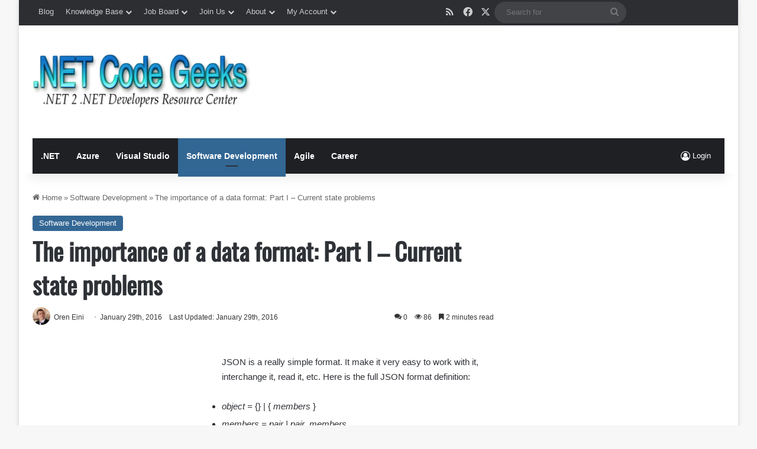

--- FILE ---
content_type: text/html; charset=UTF-8
request_url: https://www.dotnetcodegeeks.com/2016/01/the-importance-of-a-data-format-part-i-current-state-problems.html
body_size: 27311
content:
<!DOCTYPE html><html lang="en-US" class="" data-skin="light"><head><meta charset="UTF-8" /><link rel="profile" href="https://gmpg.org/xfn/11" /><meta name='robots' content='index, follow, max-image-preview:large, max-snippet:-1, max-video-preview:-1' /><title>The importance of a data format: Part I – Current state problems - .NET Code Geeks</title><meta name="description" content="JSON is a really simple format. It make it very easy to work with it, interchange it, read it, etc. Here is the full JSON format definition: object = {} |" /><link rel="canonical" href="https://www.dotnetcodegeeks.com/2016/01/the-importance-of-a-data-format-part-i-current-state-problems.html" /><meta property="og:locale" content="en_US" /><meta property="og:type" content="article" /><meta property="og:title" content="The importance of a data format: Part I – Current state problems - .NET Code Geeks" /><meta property="og:description" content="JSON is a really simple format. It make it very easy to work with it, interchange it, read it, etc. Here is the full JSON format definition: object = {} |" /><meta property="og:url" content="https://www.dotnetcodegeeks.com/2016/01/the-importance-of-a-data-format-part-i-current-state-problems.html" /><meta property="og:site_name" content=".NET Code Geeks" /><meta property="article:publisher" content="https://www.facebook.com/dotnetcodegeeks" /><meta property="article:published_time" content="2016-01-29T20:06:28+00:00" /><meta property="og:image" content="https://www.dotnetcodegeeks.com/wp-content/uploads/2012/10/software-development-2-logo-e1426210990328.jpg" /><meta property="og:image:width" content="150" /><meta property="og:image:height" content="150" /><meta property="og:image:type" content="image/jpeg" /><meta name="author" content="Oren Eini" /><meta name="twitter:card" content="summary_large_image" /><meta name="twitter:creator" content="@dotnetcodegeeks" /><meta name="twitter:site" content="@dotnetcodegeeks" /><meta name="twitter:label1" content="Written by" /><meta name="twitter:data1" content="Oren Eini" /><meta name="twitter:label2" content="Est. reading time" /><meta name="twitter:data2" content="2 minutes" /> <script type="application/ld+json" class="yoast-schema-graph">{"@context":"https://schema.org","@graph":[{"@type":"Article","@id":"https://www.dotnetcodegeeks.com/2016/01/the-importance-of-a-data-format-part-i-current-state-problems.html#article","isPartOf":{"@id":"https://www.dotnetcodegeeks.com/2016/01/the-importance-of-a-data-format-part-i-current-state-problems.html"},"author":[{"@id":"https://www.dotnetcodegeeks.com/#/schema/person/e8b5dc535e774e1cbdf097faca413a28"}],"headline":"The importance of a data format: Part I – Current state problems","datePublished":"2016-01-29T20:06:28+00:00","mainEntityOfPage":{"@id":"https://www.dotnetcodegeeks.com/2016/01/the-importance-of-a-data-format-part-i-current-state-problems.html"},"wordCount":357,"commentCount":0,"image":{"@id":"https://www.dotnetcodegeeks.com/2016/01/the-importance-of-a-data-format-part-i-current-state-problems.html#primaryimage"},"thumbnailUrl":"https://www.dotnetcodegeeks.com/wp-content/uploads/2012/10/software-development-2-logo-e1426210990328.jpg","keywords":["JSON","Performance"],"articleSection":["Software Development"],"inLanguage":"en-US","potentialAction":[{"@type":"CommentAction","name":"Comment","target":["https://www.dotnetcodegeeks.com/2016/01/the-importance-of-a-data-format-part-i-current-state-problems.html#respond"]}]},{"@type":"WebPage","@id":"https://www.dotnetcodegeeks.com/2016/01/the-importance-of-a-data-format-part-i-current-state-problems.html","url":"https://www.dotnetcodegeeks.com/2016/01/the-importance-of-a-data-format-part-i-current-state-problems.html","name":"The importance of a data format: Part I – Current state problems - .NET Code Geeks","isPartOf":{"@id":"https://www.dotnetcodegeeks.com/#website"},"primaryImageOfPage":{"@id":"https://www.dotnetcodegeeks.com/2016/01/the-importance-of-a-data-format-part-i-current-state-problems.html#primaryimage"},"image":{"@id":"https://www.dotnetcodegeeks.com/2016/01/the-importance-of-a-data-format-part-i-current-state-problems.html#primaryimage"},"thumbnailUrl":"https://www.dotnetcodegeeks.com/wp-content/uploads/2012/10/software-development-2-logo-e1426210990328.jpg","datePublished":"2016-01-29T20:06:28+00:00","author":{"@id":"https://www.dotnetcodegeeks.com/#/schema/person/e8b5dc535e774e1cbdf097faca413a28"},"description":"JSON is a really simple format. It make it very easy to work with it, interchange it, read it, etc. Here is the full JSON format definition: object = {} |","breadcrumb":{"@id":"https://www.dotnetcodegeeks.com/2016/01/the-importance-of-a-data-format-part-i-current-state-problems.html#breadcrumb"},"inLanguage":"en-US","potentialAction":[{"@type":"ReadAction","target":["https://www.dotnetcodegeeks.com/2016/01/the-importance-of-a-data-format-part-i-current-state-problems.html"]}]},{"@type":"ImageObject","inLanguage":"en-US","@id":"https://www.dotnetcodegeeks.com/2016/01/the-importance-of-a-data-format-part-i-current-state-problems.html#primaryimage","url":"https://www.dotnetcodegeeks.com/wp-content/uploads/2012/10/software-development-2-logo-e1426210990328.jpg","contentUrl":"https://www.dotnetcodegeeks.com/wp-content/uploads/2012/10/software-development-2-logo-e1426210990328.jpg","width":150,"height":150},{"@type":"BreadcrumbList","@id":"https://www.dotnetcodegeeks.com/2016/01/the-importance-of-a-data-format-part-i-current-state-problems.html#breadcrumb","itemListElement":[{"@type":"ListItem","position":1,"name":"Home","item":"https://www.dotnetcodegeeks.com/"},{"@type":"ListItem","position":2,"name":"Software Development","item":"https://www.dotnetcodegeeks.com/category/software-development"},{"@type":"ListItem","position":3,"name":"The importance of a data format: Part I – Current state problems"}]},{"@type":"WebSite","@id":"https://www.dotnetcodegeeks.com/#website","url":"https://www.dotnetcodegeeks.com/","name":".NET Code Geeks","description":".NET 2 .NET Developers Resource Center","potentialAction":[{"@type":"SearchAction","target":{"@type":"EntryPoint","urlTemplate":"https://www.dotnetcodegeeks.com/?s={search_term_string}"},"query-input":{"@type":"PropertyValueSpecification","valueRequired":true,"valueName":"search_term_string"}}],"inLanguage":"en-US"},{"@type":"Person","@id":"https://www.dotnetcodegeeks.com/#/schema/person/e8b5dc535e774e1cbdf097faca413a28","name":"Oren Eini","image":{"@type":"ImageObject","inLanguage":"en-US","@id":"https://www.dotnetcodegeeks.com/#/schema/person/image/6a2b974f608c0f04b02225083509b5ac","url":"https://secure.gravatar.com/avatar/ffad1b08597a881d828967dfdc18e798965eb246035d5631b1ab7c65b7c82774?s=96&d=mm&r=g","contentUrl":"https://secure.gravatar.com/avatar/ffad1b08597a881d828967dfdc18e798965eb246035d5631b1ab7c65b7c82774?s=96&d=mm&r=g","caption":"Oren Eini"},"sameAs":["http://ayende.com/blog"],"url":"https://www.dotnetcodegeeks.com/author/Oren-Eini"}]}</script> <link rel="alternate" type="application/rss+xml" title=".NET Code Geeks &raquo; Feed" href="https://www.dotnetcodegeeks.com/feed" /><link rel="alternate" type="application/rss+xml" title=".NET Code Geeks &raquo; Comments Feed" href="https://www.dotnetcodegeeks.com/comments/feed" /><link rel="alternate" type="application/rss+xml" title=".NET Code Geeks &raquo; The importance of a data format: Part I – Current state problems Comments Feed" href="https://www.dotnetcodegeeks.com/2016/01/the-importance-of-a-data-format-part-i-current-state-problems.html/feed" /><style type="text/css">:root{				
			--tie-preset-gradient-1: linear-gradient(135deg, rgba(6, 147, 227, 1) 0%, rgb(155, 81, 224) 100%);
			--tie-preset-gradient-2: linear-gradient(135deg, rgb(122, 220, 180) 0%, rgb(0, 208, 130) 100%);
			--tie-preset-gradient-3: linear-gradient(135deg, rgba(252, 185, 0, 1) 0%, rgba(255, 105, 0, 1) 100%);
			--tie-preset-gradient-4: linear-gradient(135deg, rgba(255, 105, 0, 1) 0%, rgb(207, 46, 46) 100%);
			--tie-preset-gradient-5: linear-gradient(135deg, rgb(238, 238, 238) 0%, rgb(169, 184, 195) 100%);
			--tie-preset-gradient-6: linear-gradient(135deg, rgb(74, 234, 220) 0%, rgb(151, 120, 209) 20%, rgb(207, 42, 186) 40%, rgb(238, 44, 130) 60%, rgb(251, 105, 98) 80%, rgb(254, 248, 76) 100%);
			--tie-preset-gradient-7: linear-gradient(135deg, rgb(255, 206, 236) 0%, rgb(152, 150, 240) 100%);
			--tie-preset-gradient-8: linear-gradient(135deg, rgb(254, 205, 165) 0%, rgb(254, 45, 45) 50%, rgb(107, 0, 62) 100%);
			--tie-preset-gradient-9: linear-gradient(135deg, rgb(255, 203, 112) 0%, rgb(199, 81, 192) 50%, rgb(65, 88, 208) 100%);
			--tie-preset-gradient-10: linear-gradient(135deg, rgb(255, 245, 203) 0%, rgb(182, 227, 212) 50%, rgb(51, 167, 181) 100%);
			--tie-preset-gradient-11: linear-gradient(135deg, rgb(202, 248, 128) 0%, rgb(113, 206, 126) 100%);
			--tie-preset-gradient-12: linear-gradient(135deg, rgb(2, 3, 129) 0%, rgb(40, 116, 252) 100%);
			--tie-preset-gradient-13: linear-gradient(135deg, #4D34FA, #ad34fa);
			--tie-preset-gradient-14: linear-gradient(135deg, #0057FF, #31B5FF);
			--tie-preset-gradient-15: linear-gradient(135deg, #FF007A, #FF81BD);
			--tie-preset-gradient-16: linear-gradient(135deg, #14111E, #4B4462);
			--tie-preset-gradient-17: linear-gradient(135deg, #F32758, #FFC581);

			
					--main-nav-background: #1f2024;
					--main-nav-secondry-background: rgba(0,0,0,0.2);
					--main-nav-primary-color: #0088ff;
					--main-nav-contrast-primary-color: #FFFFFF;
					--main-nav-text-color: #FFFFFF;
					--main-nav-secondry-text-color: rgba(225,255,255,0.5);
					--main-nav-main-border-color: rgba(255,255,255,0.07);
					--main-nav-secondry-border-color: rgba(255,255,255,0.04);
				
			}</style><link rel="alternate" title="oEmbed (JSON)" type="application/json+oembed" href="https://www.dotnetcodegeeks.com/wp-json/oembed/1.0/embed?url=https%3A%2F%2Fwww.dotnetcodegeeks.com%2F2016%2F01%2Fthe-importance-of-a-data-format-part-i-current-state-problems.html" /><link rel="alternate" title="oEmbed (XML)" type="text/xml+oembed" href="https://www.dotnetcodegeeks.com/wp-json/oembed/1.0/embed?url=https%3A%2F%2Fwww.dotnetcodegeeks.com%2F2016%2F01%2Fthe-importance-of-a-data-format-part-i-current-state-problems.html&#038;format=xml" /><meta name="viewport" content="width=device-width, initial-scale=1.0" /><style id='wp-img-auto-sizes-contain-inline-css' type='text/css'>img:is([sizes=auto i],[sizes^="auto," i]){contain-intrinsic-size:3000px 1500px}
/*# sourceURL=wp-img-auto-sizes-contain-inline-css */</style><link data-optimized="2" rel="stylesheet" href="https://www.dotnetcodegeeks.com/wp-content/litespeed/css/bd56e3a49eee325db1744cd8e6054761.css?ver=07c33" /><style id='global-styles-inline-css' type='text/css'>:root{--wp--preset--aspect-ratio--square: 1;--wp--preset--aspect-ratio--4-3: 4/3;--wp--preset--aspect-ratio--3-4: 3/4;--wp--preset--aspect-ratio--3-2: 3/2;--wp--preset--aspect-ratio--2-3: 2/3;--wp--preset--aspect-ratio--16-9: 16/9;--wp--preset--aspect-ratio--9-16: 9/16;--wp--preset--color--black: #000000;--wp--preset--color--cyan-bluish-gray: #abb8c3;--wp--preset--color--white: #ffffff;--wp--preset--color--pale-pink: #f78da7;--wp--preset--color--vivid-red: #cf2e2e;--wp--preset--color--luminous-vivid-orange: #ff6900;--wp--preset--color--luminous-vivid-amber: #fcb900;--wp--preset--color--light-green-cyan: #7bdcb5;--wp--preset--color--vivid-green-cyan: #00d084;--wp--preset--color--pale-cyan-blue: #8ed1fc;--wp--preset--color--vivid-cyan-blue: #0693e3;--wp--preset--color--vivid-purple: #9b51e0;--wp--preset--color--global-color: #326693;--wp--preset--gradient--vivid-cyan-blue-to-vivid-purple: linear-gradient(135deg,rgb(6,147,227) 0%,rgb(155,81,224) 100%);--wp--preset--gradient--light-green-cyan-to-vivid-green-cyan: linear-gradient(135deg,rgb(122,220,180) 0%,rgb(0,208,130) 100%);--wp--preset--gradient--luminous-vivid-amber-to-luminous-vivid-orange: linear-gradient(135deg,rgb(252,185,0) 0%,rgb(255,105,0) 100%);--wp--preset--gradient--luminous-vivid-orange-to-vivid-red: linear-gradient(135deg,rgb(255,105,0) 0%,rgb(207,46,46) 100%);--wp--preset--gradient--very-light-gray-to-cyan-bluish-gray: linear-gradient(135deg,rgb(238,238,238) 0%,rgb(169,184,195) 100%);--wp--preset--gradient--cool-to-warm-spectrum: linear-gradient(135deg,rgb(74,234,220) 0%,rgb(151,120,209) 20%,rgb(207,42,186) 40%,rgb(238,44,130) 60%,rgb(251,105,98) 80%,rgb(254,248,76) 100%);--wp--preset--gradient--blush-light-purple: linear-gradient(135deg,rgb(255,206,236) 0%,rgb(152,150,240) 100%);--wp--preset--gradient--blush-bordeaux: linear-gradient(135deg,rgb(254,205,165) 0%,rgb(254,45,45) 50%,rgb(107,0,62) 100%);--wp--preset--gradient--luminous-dusk: linear-gradient(135deg,rgb(255,203,112) 0%,rgb(199,81,192) 50%,rgb(65,88,208) 100%);--wp--preset--gradient--pale-ocean: linear-gradient(135deg,rgb(255,245,203) 0%,rgb(182,227,212) 50%,rgb(51,167,181) 100%);--wp--preset--gradient--electric-grass: linear-gradient(135deg,rgb(202,248,128) 0%,rgb(113,206,126) 100%);--wp--preset--gradient--midnight: linear-gradient(135deg,rgb(2,3,129) 0%,rgb(40,116,252) 100%);--wp--preset--font-size--small: 13px;--wp--preset--font-size--medium: 20px;--wp--preset--font-size--large: 36px;--wp--preset--font-size--x-large: 42px;--wp--preset--spacing--20: 0.44rem;--wp--preset--spacing--30: 0.67rem;--wp--preset--spacing--40: 1rem;--wp--preset--spacing--50: 1.5rem;--wp--preset--spacing--60: 2.25rem;--wp--preset--spacing--70: 3.38rem;--wp--preset--spacing--80: 5.06rem;--wp--preset--shadow--natural: 6px 6px 9px rgba(0, 0, 0, 0.2);--wp--preset--shadow--deep: 12px 12px 50px rgba(0, 0, 0, 0.4);--wp--preset--shadow--sharp: 6px 6px 0px rgba(0, 0, 0, 0.2);--wp--preset--shadow--outlined: 6px 6px 0px -3px rgb(255, 255, 255), 6px 6px rgb(0, 0, 0);--wp--preset--shadow--crisp: 6px 6px 0px rgb(0, 0, 0);}:where(.is-layout-flex){gap: 0.5em;}:where(.is-layout-grid){gap: 0.5em;}body .is-layout-flex{display: flex;}.is-layout-flex{flex-wrap: wrap;align-items: center;}.is-layout-flex > :is(*, div){margin: 0;}body .is-layout-grid{display: grid;}.is-layout-grid > :is(*, div){margin: 0;}:where(.wp-block-columns.is-layout-flex){gap: 2em;}:where(.wp-block-columns.is-layout-grid){gap: 2em;}:where(.wp-block-post-template.is-layout-flex){gap: 1.25em;}:where(.wp-block-post-template.is-layout-grid){gap: 1.25em;}.has-black-color{color: var(--wp--preset--color--black) !important;}.has-cyan-bluish-gray-color{color: var(--wp--preset--color--cyan-bluish-gray) !important;}.has-white-color{color: var(--wp--preset--color--white) !important;}.has-pale-pink-color{color: var(--wp--preset--color--pale-pink) !important;}.has-vivid-red-color{color: var(--wp--preset--color--vivid-red) !important;}.has-luminous-vivid-orange-color{color: var(--wp--preset--color--luminous-vivid-orange) !important;}.has-luminous-vivid-amber-color{color: var(--wp--preset--color--luminous-vivid-amber) !important;}.has-light-green-cyan-color{color: var(--wp--preset--color--light-green-cyan) !important;}.has-vivid-green-cyan-color{color: var(--wp--preset--color--vivid-green-cyan) !important;}.has-pale-cyan-blue-color{color: var(--wp--preset--color--pale-cyan-blue) !important;}.has-vivid-cyan-blue-color{color: var(--wp--preset--color--vivid-cyan-blue) !important;}.has-vivid-purple-color{color: var(--wp--preset--color--vivid-purple) !important;}.has-black-background-color{background-color: var(--wp--preset--color--black) !important;}.has-cyan-bluish-gray-background-color{background-color: var(--wp--preset--color--cyan-bluish-gray) !important;}.has-white-background-color{background-color: var(--wp--preset--color--white) !important;}.has-pale-pink-background-color{background-color: var(--wp--preset--color--pale-pink) !important;}.has-vivid-red-background-color{background-color: var(--wp--preset--color--vivid-red) !important;}.has-luminous-vivid-orange-background-color{background-color: var(--wp--preset--color--luminous-vivid-orange) !important;}.has-luminous-vivid-amber-background-color{background-color: var(--wp--preset--color--luminous-vivid-amber) !important;}.has-light-green-cyan-background-color{background-color: var(--wp--preset--color--light-green-cyan) !important;}.has-vivid-green-cyan-background-color{background-color: var(--wp--preset--color--vivid-green-cyan) !important;}.has-pale-cyan-blue-background-color{background-color: var(--wp--preset--color--pale-cyan-blue) !important;}.has-vivid-cyan-blue-background-color{background-color: var(--wp--preset--color--vivid-cyan-blue) !important;}.has-vivid-purple-background-color{background-color: var(--wp--preset--color--vivid-purple) !important;}.has-black-border-color{border-color: var(--wp--preset--color--black) !important;}.has-cyan-bluish-gray-border-color{border-color: var(--wp--preset--color--cyan-bluish-gray) !important;}.has-white-border-color{border-color: var(--wp--preset--color--white) !important;}.has-pale-pink-border-color{border-color: var(--wp--preset--color--pale-pink) !important;}.has-vivid-red-border-color{border-color: var(--wp--preset--color--vivid-red) !important;}.has-luminous-vivid-orange-border-color{border-color: var(--wp--preset--color--luminous-vivid-orange) !important;}.has-luminous-vivid-amber-border-color{border-color: var(--wp--preset--color--luminous-vivid-amber) !important;}.has-light-green-cyan-border-color{border-color: var(--wp--preset--color--light-green-cyan) !important;}.has-vivid-green-cyan-border-color{border-color: var(--wp--preset--color--vivid-green-cyan) !important;}.has-pale-cyan-blue-border-color{border-color: var(--wp--preset--color--pale-cyan-blue) !important;}.has-vivid-cyan-blue-border-color{border-color: var(--wp--preset--color--vivid-cyan-blue) !important;}.has-vivid-purple-border-color{border-color: var(--wp--preset--color--vivid-purple) !important;}.has-vivid-cyan-blue-to-vivid-purple-gradient-background{background: var(--wp--preset--gradient--vivid-cyan-blue-to-vivid-purple) !important;}.has-light-green-cyan-to-vivid-green-cyan-gradient-background{background: var(--wp--preset--gradient--light-green-cyan-to-vivid-green-cyan) !important;}.has-luminous-vivid-amber-to-luminous-vivid-orange-gradient-background{background: var(--wp--preset--gradient--luminous-vivid-amber-to-luminous-vivid-orange) !important;}.has-luminous-vivid-orange-to-vivid-red-gradient-background{background: var(--wp--preset--gradient--luminous-vivid-orange-to-vivid-red) !important;}.has-very-light-gray-to-cyan-bluish-gray-gradient-background{background: var(--wp--preset--gradient--very-light-gray-to-cyan-bluish-gray) !important;}.has-cool-to-warm-spectrum-gradient-background{background: var(--wp--preset--gradient--cool-to-warm-spectrum) !important;}.has-blush-light-purple-gradient-background{background: var(--wp--preset--gradient--blush-light-purple) !important;}.has-blush-bordeaux-gradient-background{background: var(--wp--preset--gradient--blush-bordeaux) !important;}.has-luminous-dusk-gradient-background{background: var(--wp--preset--gradient--luminous-dusk) !important;}.has-pale-ocean-gradient-background{background: var(--wp--preset--gradient--pale-ocean) !important;}.has-electric-grass-gradient-background{background: var(--wp--preset--gradient--electric-grass) !important;}.has-midnight-gradient-background{background: var(--wp--preset--gradient--midnight) !important;}.has-small-font-size{font-size: var(--wp--preset--font-size--small) !important;}.has-medium-font-size{font-size: var(--wp--preset--font-size--medium) !important;}.has-large-font-size{font-size: var(--wp--preset--font-size--large) !important;}.has-x-large-font-size{font-size: var(--wp--preset--font-size--x-large) !important;}
/*# sourceURL=global-styles-inline-css */</style><style id='classic-theme-styles-inline-css' type='text/css'>/*! This file is auto-generated */
.wp-block-button__link{color:#fff;background-color:#32373c;border-radius:9999px;box-shadow:none;text-decoration:none;padding:calc(.667em + 2px) calc(1.333em + 2px);font-size:1.125em}.wp-block-file__button{background:#32373c;color:#fff;text-decoration:none}
/*# sourceURL=/wp-includes/css/classic-themes.min.css */</style><style id='wpdiscuz-frontend-css-inline-css' type='text/css'>#wpdcom .wpd-blog-administrator .wpd-comment-label{color:#ffffff;background-color:#326693;border:none}#wpdcom .wpd-blog-administrator .wpd-comment-author, #wpdcom .wpd-blog-administrator .wpd-comment-author a{color:#326693}#wpdcom.wpd-layout-1 .wpd-comment .wpd-blog-administrator .wpd-avatar img{border-color:#326693}#wpdcom.wpd-layout-2 .wpd-comment.wpd-reply .wpd-comment-wrap.wpd-blog-administrator{border-left:3px solid #326693}#wpdcom.wpd-layout-2 .wpd-comment .wpd-blog-administrator .wpd-avatar img{border-bottom-color:#326693}#wpdcom.wpd-layout-3 .wpd-blog-administrator .wpd-comment-subheader{border-top:1px dashed #326693}#wpdcom.wpd-layout-3 .wpd-reply .wpd-blog-administrator .wpd-comment-right{border-left:1px solid #326693}#wpdcom .wpd-blog-affiliate .wpd-comment-label{color:#ffffff;background-color:#326693;border:none}#wpdcom .wpd-blog-affiliate .wpd-comment-author, #wpdcom .wpd-blog-affiliate .wpd-comment-author a{color:#326693}#wpdcom.wpd-layout-1 .wpd-comment .wpd-blog-affiliate .wpd-avatar img{border-color:#326693}#wpdcom.wpd-layout-2 .wpd-comment .wpd-blog-affiliate .wpd-avatar img{border-bottom-color:#326693}#wpdcom.wpd-layout-3 .wpd-blog-affiliate .wpd-comment-subheader{border-top:1px dashed #326693}#wpdcom.wpd-layout-3 .wpd-reply .wpd-blog-affiliate .wpd-comment-right{border-left:1px solid #326693}#wpdcom .wpd-blog-author .wpd-comment-label{color:#ffffff;background-color:#326693;border:none}#wpdcom .wpd-blog-author .wpd-comment-author, #wpdcom .wpd-blog-author .wpd-comment-author a{color:#326693}#wpdcom.wpd-layout-1 .wpd-comment .wpd-blog-author .wpd-avatar img{border-color:#326693}#wpdcom.wpd-layout-2 .wpd-comment .wpd-blog-author .wpd-avatar img{border-bottom-color:#326693}#wpdcom.wpd-layout-3 .wpd-blog-author .wpd-comment-subheader{border-top:1px dashed #326693}#wpdcom.wpd-layout-3 .wpd-reply .wpd-blog-author .wpd-comment-right{border-left:1px solid #326693}#wpdcom .wpd-blog-contributor .wpd-comment-label{color:#ffffff;background-color:#326693;border:none}#wpdcom .wpd-blog-contributor .wpd-comment-author, #wpdcom .wpd-blog-contributor .wpd-comment-author a{color:#326693}#wpdcom.wpd-layout-1 .wpd-comment .wpd-blog-contributor .wpd-avatar img{border-color:#326693}#wpdcom.wpd-layout-2 .wpd-comment .wpd-blog-contributor .wpd-avatar img{border-bottom-color:#326693}#wpdcom.wpd-layout-3 .wpd-blog-contributor .wpd-comment-subheader{border-top:1px dashed #326693}#wpdcom.wpd-layout-3 .wpd-reply .wpd-blog-contributor .wpd-comment-right{border-left:1px solid #326693}#wpdcom .wpd-blog-editor .wpd-comment-label{color:#ffffff;background-color:#326693;border:none}#wpdcom .wpd-blog-editor .wpd-comment-author, #wpdcom .wpd-blog-editor .wpd-comment-author a{color:#326693}#wpdcom.wpd-layout-1 .wpd-comment .wpd-blog-editor .wpd-avatar img{border-color:#326693}#wpdcom.wpd-layout-2 .wpd-comment.wpd-reply .wpd-comment-wrap.wpd-blog-editor{border-left:3px solid #326693}#wpdcom.wpd-layout-2 .wpd-comment .wpd-blog-editor .wpd-avatar img{border-bottom-color:#326693}#wpdcom.wpd-layout-3 .wpd-blog-editor .wpd-comment-subheader{border-top:1px dashed #326693}#wpdcom.wpd-layout-3 .wpd-reply .wpd-blog-editor .wpd-comment-right{border-left:1px solid #326693}#wpdcom .wpd-blog-employer .wpd-comment-label{color:#ffffff;background-color:#326693;border:none}#wpdcom .wpd-blog-employer .wpd-comment-author, #wpdcom .wpd-blog-employer .wpd-comment-author a{color:#326693}#wpdcom.wpd-layout-1 .wpd-comment .wpd-blog-employer .wpd-avatar img{border-color:#326693}#wpdcom.wpd-layout-2 .wpd-comment .wpd-blog-employer .wpd-avatar img{border-bottom-color:#326693}#wpdcom.wpd-layout-3 .wpd-blog-employer .wpd-comment-subheader{border-top:1px dashed #326693}#wpdcom.wpd-layout-3 .wpd-reply .wpd-blog-employer .wpd-comment-right{border-left:1px solid #326693}#wpdcom .wpd-blog-shop_accountant .wpd-comment-label{color:#ffffff;background-color:#326693;border:none}#wpdcom .wpd-blog-shop_accountant .wpd-comment-author, #wpdcom .wpd-blog-shop_accountant .wpd-comment-author a{color:#326693}#wpdcom.wpd-layout-1 .wpd-comment .wpd-blog-shop_accountant .wpd-avatar img{border-color:#326693}#wpdcom.wpd-layout-2 .wpd-comment .wpd-blog-shop_accountant .wpd-avatar img{border-bottom-color:#326693}#wpdcom.wpd-layout-3 .wpd-blog-shop_accountant .wpd-comment-subheader{border-top:1px dashed #326693}#wpdcom.wpd-layout-3 .wpd-reply .wpd-blog-shop_accountant .wpd-comment-right{border-left:1px solid #326693}#wpdcom .wpd-blog-shop_manager .wpd-comment-label{color:#ffffff;background-color:#326693;border:none}#wpdcom .wpd-blog-shop_manager .wpd-comment-author, #wpdcom .wpd-blog-shop_manager .wpd-comment-author a{color:#326693}#wpdcom.wpd-layout-1 .wpd-comment .wpd-blog-shop_manager .wpd-avatar img{border-color:#326693}#wpdcom.wpd-layout-2 .wpd-comment .wpd-blog-shop_manager .wpd-avatar img{border-bottom-color:#326693}#wpdcom.wpd-layout-3 .wpd-blog-shop_manager .wpd-comment-subheader{border-top:1px dashed #326693}#wpdcom.wpd-layout-3 .wpd-reply .wpd-blog-shop_manager .wpd-comment-right{border-left:1px solid #326693}#wpdcom .wpd-blog-shop_vendor .wpd-comment-label{color:#ffffff;background-color:#326693;border:none}#wpdcom .wpd-blog-shop_vendor .wpd-comment-author, #wpdcom .wpd-blog-shop_vendor .wpd-comment-author a{color:#326693}#wpdcom.wpd-layout-1 .wpd-comment .wpd-blog-shop_vendor .wpd-avatar img{border-color:#326693}#wpdcom.wpd-layout-2 .wpd-comment .wpd-blog-shop_vendor .wpd-avatar img{border-bottom-color:#326693}#wpdcom.wpd-layout-3 .wpd-blog-shop_vendor .wpd-comment-subheader{border-top:1px dashed #326693}#wpdcom.wpd-layout-3 .wpd-reply .wpd-blog-shop_vendor .wpd-comment-right{border-left:1px solid #326693}#wpdcom .wpd-blog-shop_worker .wpd-comment-label{color:#ffffff;background-color:#326693;border:none}#wpdcom .wpd-blog-shop_worker .wpd-comment-author, #wpdcom .wpd-blog-shop_worker .wpd-comment-author a{color:#326693}#wpdcom.wpd-layout-1 .wpd-comment .wpd-blog-shop_worker .wpd-avatar img{border-color:#326693}#wpdcom.wpd-layout-2 .wpd-comment .wpd-blog-shop_worker .wpd-avatar img{border-bottom-color:#326693}#wpdcom.wpd-layout-3 .wpd-blog-shop_worker .wpd-comment-subheader{border-top:1px dashed #326693}#wpdcom.wpd-layout-3 .wpd-reply .wpd-blog-shop_worker .wpd-comment-right{border-left:1px solid #326693}#wpdcom .wpd-blog-subscriber .wpd-comment-label{color:#ffffff;background-color:#326693;border:none}#wpdcom .wpd-blog-subscriber .wpd-comment-author, #wpdcom .wpd-blog-subscriber .wpd-comment-author a{color:#326693}#wpdcom.wpd-layout-2 .wpd-comment .wpd-blog-subscriber .wpd-avatar img{border-bottom-color:#326693}#wpdcom.wpd-layout-3 .wpd-blog-subscriber .wpd-comment-subheader{border-top:1px dashed #326693}#wpdcom .wpd-blog-super_admin .wpd-comment-label{color:#ffffff;background-color:#326693;border:none}#wpdcom .wpd-blog-super_admin .wpd-comment-author, #wpdcom .wpd-blog-super_admin .wpd-comment-author a{color:#326693}#wpdcom.wpd-layout-1 .wpd-comment .wpd-blog-super_admin .wpd-avatar img{border-color:#326693}#wpdcom.wpd-layout-2 .wpd-comment .wpd-blog-super_admin .wpd-avatar img{border-bottom-color:#326693}#wpdcom.wpd-layout-3 .wpd-blog-super_admin .wpd-comment-subheader{border-top:1px dashed #326693}#wpdcom.wpd-layout-3 .wpd-reply .wpd-blog-super_admin .wpd-comment-right{border-left:1px solid #326693}#wpdcom .wpd-blog-lead .wpd-comment-label{color:#ffffff;background-color:#00B38F;border:none}#wpdcom .wpd-blog-lead .wpd-comment-author, #wpdcom .wpd-blog-lead .wpd-comment-author a{color:#00B38F}#wpdcom.wpd-layout-1 .wpd-comment .wpd-blog-lead .wpd-avatar img{border-color:#00B38F}#wpdcom.wpd-layout-2 .wpd-comment .wpd-blog-lead .wpd-avatar img{border-bottom-color:#00B38F}#wpdcom.wpd-layout-3 .wpd-blog-lead .wpd-comment-subheader{border-top:1px dashed #00B38F}#wpdcom.wpd-layout-3 .wpd-reply .wpd-blog-lead .wpd-comment-right{border-left:1px solid #00B38F}#wpdcom .wpd-blog-um_limited .wpd-comment-label{color:#ffffff;background-color:#00B38F;border:none}#wpdcom .wpd-blog-um_limited .wpd-comment-author, #wpdcom .wpd-blog-um_limited .wpd-comment-author a{color:#00B38F}#wpdcom.wpd-layout-1 .wpd-comment .wpd-blog-um_limited .wpd-avatar img{border-color:#00B38F}#wpdcom.wpd-layout-2 .wpd-comment .wpd-blog-um_limited .wpd-avatar img{border-bottom-color:#00B38F}#wpdcom.wpd-layout-3 .wpd-blog-um_limited .wpd-comment-subheader{border-top:1px dashed #00B38F}#wpdcom.wpd-layout-3 .wpd-reply .wpd-blog-um_limited .wpd-comment-right{border-left:1px solid #00B38F}#wpdcom .wpd-blog-um_member .wpd-comment-label{color:#ffffff;background-color:#00B38F;border:none}#wpdcom .wpd-blog-um_member .wpd-comment-author, #wpdcom .wpd-blog-um_member .wpd-comment-author a{color:#00B38F}#wpdcom.wpd-layout-1 .wpd-comment .wpd-blog-um_member .wpd-avatar img{border-color:#00B38F}#wpdcom.wpd-layout-2 .wpd-comment .wpd-blog-um_member .wpd-avatar img{border-bottom-color:#00B38F}#wpdcom.wpd-layout-3 .wpd-blog-um_member .wpd-comment-subheader{border-top:1px dashed #00B38F}#wpdcom.wpd-layout-3 .wpd-reply .wpd-blog-um_member .wpd-comment-right{border-left:1px solid #00B38F}#wpdcom .wpd-blog-um_admin .wpd-comment-label{color:#ffffff;background-color:#00B38F;border:none}#wpdcom .wpd-blog-um_admin .wpd-comment-author, #wpdcom .wpd-blog-um_admin .wpd-comment-author a{color:#00B38F}#wpdcom.wpd-layout-1 .wpd-comment .wpd-blog-um_admin .wpd-avatar img{border-color:#00B38F}#wpdcom.wpd-layout-2 .wpd-comment .wpd-blog-um_admin .wpd-avatar img{border-bottom-color:#00B38F}#wpdcom.wpd-layout-3 .wpd-blog-um_admin .wpd-comment-subheader{border-top:1px dashed #00B38F}#wpdcom.wpd-layout-3 .wpd-reply .wpd-blog-um_admin .wpd-comment-right{border-left:1px solid #00B38F}#wpdcom .wpd-blog-custom_permalinks_manager .wpd-comment-label{color:#ffffff;background-color:#00B38F;border:none}#wpdcom .wpd-blog-custom_permalinks_manager .wpd-comment-author, #wpdcom .wpd-blog-custom_permalinks_manager .wpd-comment-author a{color:#00B38F}#wpdcom.wpd-layout-1 .wpd-comment .wpd-blog-custom_permalinks_manager .wpd-avatar img{border-color:#00B38F}#wpdcom.wpd-layout-2 .wpd-comment .wpd-blog-custom_permalinks_manager .wpd-avatar img{border-bottom-color:#00B38F}#wpdcom.wpd-layout-3 .wpd-blog-custom_permalinks_manager .wpd-comment-subheader{border-top:1px dashed #00B38F}#wpdcom.wpd-layout-3 .wpd-reply .wpd-blog-custom_permalinks_manager .wpd-comment-right{border-left:1px solid #00B38F}#wpdcom .wpd-blog-wpseo_manager .wpd-comment-label{color:#ffffff;background-color:#326693;border:none}#wpdcom .wpd-blog-wpseo_manager .wpd-comment-author, #wpdcom .wpd-blog-wpseo_manager .wpd-comment-author a{color:#326693}#wpdcom.wpd-layout-1 .wpd-comment .wpd-blog-wpseo_manager .wpd-avatar img{border-color:#326693}#wpdcom.wpd-layout-2 .wpd-comment .wpd-blog-wpseo_manager .wpd-avatar img{border-bottom-color:#326693}#wpdcom.wpd-layout-3 .wpd-blog-wpseo_manager .wpd-comment-subheader{border-top:1px dashed #326693}#wpdcom.wpd-layout-3 .wpd-reply .wpd-blog-wpseo_manager .wpd-comment-right{border-left:1px solid #326693}#wpdcom .wpd-blog-wpseo_editor .wpd-comment-label{color:#ffffff;background-color:#326693;border:none}#wpdcom .wpd-blog-wpseo_editor .wpd-comment-author, #wpdcom .wpd-blog-wpseo_editor .wpd-comment-author a{color:#326693}#wpdcom.wpd-layout-1 .wpd-comment .wpd-blog-wpseo_editor .wpd-avatar img{border-color:#326693}#wpdcom.wpd-layout-2 .wpd-comment .wpd-blog-wpseo_editor .wpd-avatar img{border-bottom-color:#326693}#wpdcom.wpd-layout-3 .wpd-blog-wpseo_editor .wpd-comment-subheader{border-top:1px dashed #326693}#wpdcom.wpd-layout-3 .wpd-reply .wpd-blog-wpseo_editor .wpd-comment-right{border-left:1px solid #326693}#wpdcom .wpd-blog-reviewer .wpd-comment-label{color:#ffffff;background-color:#00B38F;border:none}#wpdcom .wpd-blog-reviewer .wpd-comment-author, #wpdcom .wpd-blog-reviewer .wpd-comment-author a{color:#00B38F}#wpdcom.wpd-layout-1 .wpd-comment .wpd-blog-reviewer .wpd-avatar img{border-color:#00B38F}#wpdcom.wpd-layout-2 .wpd-comment .wpd-blog-reviewer .wpd-avatar img{border-bottom-color:#00B38F}#wpdcom.wpd-layout-3 .wpd-blog-reviewer .wpd-comment-subheader{border-top:1px dashed #00B38F}#wpdcom.wpd-layout-3 .wpd-reply .wpd-blog-reviewer .wpd-comment-right{border-left:1px solid #00B38F}#wpdcom .wpd-blog-post_author .wpd-comment-label{color:#ffffff;background-color:#326693;border:none}#wpdcom .wpd-blog-post_author .wpd-comment-author, #wpdcom .wpd-blog-post_author .wpd-comment-author a{color:#326693}#wpdcom .wpd-blog-post_author .wpd-avatar img{border-color:#326693}#wpdcom.wpd-layout-1 .wpd-comment .wpd-blog-post_author .wpd-avatar img{border-color:#326693}#wpdcom.wpd-layout-2 .wpd-comment.wpd-reply .wpd-comment-wrap.wpd-blog-post_author{border-left:3px solid #326693}#wpdcom.wpd-layout-2 .wpd-comment .wpd-blog-post_author .wpd-avatar img{border-bottom-color:#326693}#wpdcom.wpd-layout-3 .wpd-blog-post_author .wpd-comment-subheader{border-top:1px dashed #326693}#wpdcom.wpd-layout-3 .wpd-reply .wpd-blog-post_author .wpd-comment-right{border-left:1px solid #326693}#wpdcom .wpd-blog-guest .wpd-comment-label{color:#ffffff;background-color:#326693;border:none}#wpdcom .wpd-blog-guest .wpd-comment-author, #wpdcom .wpd-blog-guest .wpd-comment-author a{color:#326693}#wpdcom.wpd-layout-3 .wpd-blog-guest .wpd-comment-subheader{border-top:1px dashed #326693}#comments, #respond, .comments-area, #wpdcom{}#wpdcom .ql-editor > *{color:#777777}#wpdcom .ql-editor::before{}#wpdcom .ql-toolbar{border:1px solid #DDDDDD;border-top:none}#wpdcom .ql-container{border:1px solid #DDDDDD;border-bottom:none}#wpdcom .wpd-form-row .wpdiscuz-item input[type="text"], #wpdcom .wpd-form-row .wpdiscuz-item input[type="email"], #wpdcom .wpd-form-row .wpdiscuz-item input[type="url"], #wpdcom .wpd-form-row .wpdiscuz-item input[type="color"], #wpdcom .wpd-form-row .wpdiscuz-item input[type="date"], #wpdcom .wpd-form-row .wpdiscuz-item input[type="datetime"], #wpdcom .wpd-form-row .wpdiscuz-item input[type="datetime-local"], #wpdcom .wpd-form-row .wpdiscuz-item input[type="month"], #wpdcom .wpd-form-row .wpdiscuz-item input[type="number"], #wpdcom .wpd-form-row .wpdiscuz-item input[type="time"], #wpdcom textarea, #wpdcom select{border:1px solid #DDDDDD;color:#777777}#wpdcom .wpd-form-row .wpdiscuz-item textarea{border:1px solid #DDDDDD}#wpdcom input::placeholder, #wpdcom textarea::placeholder, #wpdcom input::-moz-placeholder, #wpdcom textarea::-webkit-input-placeholder{}#wpdcom .wpd-comment-text{color:#777777}#wpdcom .wpd-thread-head .wpd-thread-info{border-bottom:2px solid #326693}#wpdcom .wpd-thread-head .wpd-thread-info.wpd-reviews-tab svg{fill:#326693}#wpdcom .wpd-thread-head .wpdiscuz-user-settings{border-bottom:2px solid #326693}#wpdcom .wpd-thread-head .wpdiscuz-user-settings:hover{color:#326693}#wpdcom .wpd-comment .wpd-follow-link:hover{color:#326693}#wpdcom .wpd-comment-status .wpd-sticky{color:#326693}#wpdcom .wpd-thread-filter .wpdf-active{color:#326693;border-bottom-color:#326693}#wpdcom .wpd-comment-info-bar{border:1px dashed #5b85a9;background:#ebf0f5}#wpdcom .wpd-comment-info-bar .wpd-current-view i{color:#326693}#wpdcom .wpd-filter-view-all:hover{background:#326693}#wpdcom .wpdiscuz-item .wpdiscuz-rating > label{color:#DDDDDD}#wpdcom .wpdiscuz-item .wpdiscuz-rating:not(:checked) > label:hover, .wpdiscuz-rating:not(:checked) > label:hover ~ label{}#wpdcom .wpdiscuz-item .wpdiscuz-rating > input ~ label:hover, #wpdcom .wpdiscuz-item .wpdiscuz-rating > input:not(:checked) ~ label:hover ~ label, #wpdcom .wpdiscuz-item .wpdiscuz-rating > input:not(:checked) ~ label:hover ~ label{color:#FFED85}#wpdcom .wpdiscuz-item .wpdiscuz-rating > input:checked ~ label:hover, #wpdcom .wpdiscuz-item .wpdiscuz-rating > input:checked ~ label:hover, #wpdcom .wpdiscuz-item .wpdiscuz-rating > label:hover ~ input:checked ~ label, #wpdcom .wpdiscuz-item .wpdiscuz-rating > input:checked + label:hover ~ label, #wpdcom .wpdiscuz-item .wpdiscuz-rating > input:checked ~ label:hover ~ label, .wpd-custom-field .wcf-active-star, #wpdcom .wpdiscuz-item .wpdiscuz-rating > input:checked ~ label{color:#FFD700}#wpd-post-rating .wpd-rating-wrap .wpd-rating-stars svg .wpd-star{fill:#DDDDDD}#wpd-post-rating .wpd-rating-wrap .wpd-rating-stars svg .wpd-active{fill:#FFD700}#wpd-post-rating .wpd-rating-wrap .wpd-rate-starts svg .wpd-star{fill:#DDDDDD}#wpd-post-rating .wpd-rating-wrap .wpd-rate-starts:hover svg .wpd-star{fill:#FFED85}#wpd-post-rating.wpd-not-rated .wpd-rating-wrap .wpd-rate-starts svg:hover ~ svg .wpd-star{fill:#DDDDDD}.wpdiscuz-post-rating-wrap .wpd-rating .wpd-rating-wrap .wpd-rating-stars svg .wpd-star{fill:#DDDDDD}.wpdiscuz-post-rating-wrap .wpd-rating .wpd-rating-wrap .wpd-rating-stars svg .wpd-active{fill:#FFD700}#wpdcom .wpd-comment .wpd-follow-active{color:#ff7a00}#wpdcom .page-numbers{color:#555;border:#555 1px solid}#wpdcom span.current{background:#555}#wpdcom.wpd-layout-1 .wpd-new-loaded-comment > .wpd-comment-wrap > .wpd-comment-right{background:#FFFAD6}#wpdcom.wpd-layout-2 .wpd-new-loaded-comment.wpd-comment > .wpd-comment-wrap > .wpd-comment-right{background:#FFFAD6}#wpdcom.wpd-layout-2 .wpd-new-loaded-comment.wpd-comment.wpd-reply > .wpd-comment-wrap > .wpd-comment-right{background:transparent}#wpdcom.wpd-layout-2 .wpd-new-loaded-comment.wpd-comment.wpd-reply > .wpd-comment-wrap{background:#FFFAD6}#wpdcom.wpd-layout-3 .wpd-new-loaded-comment.wpd-comment > .wpd-comment-wrap > .wpd-comment-right{background:#FFFAD6}#wpdcom .wpd-follow:hover i, #wpdcom .wpd-unfollow:hover i, #wpdcom .wpd-comment .wpd-follow-active:hover i{color:#326693}#wpdcom .wpdiscuz-readmore{cursor:pointer;color:#326693}.wpd-custom-field .wcf-pasiv-star, #wpcomm .wpdiscuz-item .wpdiscuz-rating > label{color:#DDDDDD}.wpd-wrapper .wpd-list-item.wpd-active{border-top:3px solid #326693}#wpdcom.wpd-layout-2 .wpd-comment.wpd-reply.wpd-unapproved-comment .wpd-comment-wrap{border-left:3px solid #FFFAD6}#wpdcom.wpd-layout-3 .wpd-comment.wpd-reply.wpd-unapproved-comment .wpd-comment-right{border-left:1px solid #FFFAD6}#wpdcom .wpd-prim-button{background-color:#07B290;color:#FFFFFF}#wpdcom .wpd_label__check i.wpdicon-on{color:#07B290;border:1px solid #83d9c8}#wpd-bubble-wrapper #wpd-bubble-all-comments-count{color:#1DB99A}#wpd-bubble-wrapper > div{background-color:#1DB99A}#wpd-bubble-wrapper > #wpd-bubble #wpd-bubble-add-message{background-color:#1DB99A}#wpd-bubble-wrapper > #wpd-bubble #wpd-bubble-add-message::before{border-left-color:#1DB99A;border-right-color:#1DB99A}#wpd-bubble-wrapper.wpd-right-corner > #wpd-bubble #wpd-bubble-add-message::before{border-left-color:#1DB99A;border-right-color:#1DB99A}.wpd-inline-icon-wrapper path.wpd-inline-icon-first{fill:#1DB99A}.wpd-inline-icon-count{background-color:#1DB99A}.wpd-inline-icon-count::before{border-right-color:#1DB99A}.wpd-inline-form-wrapper::before{border-bottom-color:#1DB99A}.wpd-inline-form-question{background-color:#1DB99A}.wpd-inline-form{background-color:#1DB99A}.wpd-last-inline-comments-wrapper{border-color:#1DB99A}.wpd-last-inline-comments-wrapper::before{border-bottom-color:#1DB99A}.wpd-last-inline-comments-wrapper .wpd-view-all-inline-comments{background:#1DB99A}.wpd-last-inline-comments-wrapper .wpd-view-all-inline-comments:hover,.wpd-last-inline-comments-wrapper .wpd-view-all-inline-comments:active,.wpd-last-inline-comments-wrapper .wpd-view-all-inline-comments:focus{background-color:#1DB99A}#wpdcom .ql-snow .ql-tooltip[data-mode="link"]::before{content:"Enter link:"}#wpdcom .ql-snow .ql-tooltip.ql-editing a.ql-action::after{content:"Save"}.comments-area{width:auto}
/*# sourceURL=wpdiscuz-frontend-css-inline-css */</style><style id='spinkit-inline-css' type='text/css'>@font-face {font-family: 'Oswald';font-display: swap;src: url('/wp-content/uploads/Oswald-VariableFont_wght.ttf') format('truetype');}.logo-text,h1,h2,h3,h4,h5,h6,.the-subtitle{font-family: 'Oswald';}:root:root{--brand-color: #326693;--dark-brand-color: #003461;--bright-color: #FFFFFF;--base-color: #2c2f34;}#reading-position-indicator{box-shadow: 0 0 10px rgba( 50,102,147,0.7);}:root:root{--brand-color: #326693;--dark-brand-color: #003461;--bright-color: #FFFFFF;--base-color: #2c2f34;}#reading-position-indicator{box-shadow: 0 0 10px rgba( 50,102,147,0.7);}a,body .entry a,.dark-skin body .entry a,.comment-list .comment-content a{color: #326693;}#header-notification-bar{background: var( --tie-preset-gradient-13 );}#header-notification-bar{--tie-buttons-color: #FFFFFF;--tie-buttons-border-color: #FFFFFF;--tie-buttons-hover-color: #e1e1e1;--tie-buttons-hover-text: #000000;}#header-notification-bar{--tie-buttons-text: #000000;}.meta-views.meta-item .tie-icon-fire:before{content: "\f06e" !important;}.wide-post-box .posts-items li .post-thumb {max-width: 150px;}#related-posts .related-item {width: 25%;}#related-posts .related-item img {max-width: 150px;}#related-posts .related-item .post-title {font-weight: 400;}#related-posts .related-item:nth-child(3n+1) {clear: none !important;}#related-posts .related-item:nth-child(4n+1) {clear: both !important;}#main-nav ul li { text-transform: none;}.toc h3 {margin-top: 0;}.toc dl {display: block;margin: 0;}.toc dt {display: block;font-weight: 400;}.toc dd {display: block;margin: 0 0 0 20px;font-weight: 400;}.toc {line-height: 1.4;font-size: 90%;border-bottom: 1px solid #eee;padding: 20px;border: 1px solid #e1e1e1;background: #f1f1f1;border-radius: 9px;-moz-border-radius: 9px;-webkit-border-radius: 9px;width: 80%;display: inline-block;margin: 20px 0;}code {display : inline;}.tip { background: url(/wp-content/uploads/sprites.png) -201px -72px no-repeat; padding: 10px 20px 25px 80px; margin: 2.5em 1em; border-color: #dedede #d8d8d8 #d3d3d3; text-shadow: 0 1px 0 #fff; -webkit-box-shadow: 0 1px 1px #eaeaea,inset 0 1px 0 #fbfbfb; -moz-box-shadow: 0 1px 1px #eaeaea,inset 0 1px 0 #fbfbfb; box-shadow: 0 1px 1px #eaeaea,inset 0 1px 0 #fbfbfb; background-color: #FAFAFA; color: #555; border: 1px solid #DEDEDE; -webkit-border-radius: 3px; -moz-border-radius: 3px; border-radius: 3px;}.download { background: url(/wp-content/uploads/sprites.png) -266px 0px no-repeat; padding: 10px 20px 25px 80px; margin: 2.5em 1em; border-color: #dedede #d8d8d8 #d3d3d3; text-shadow: 0 1px 0 #fff; -webkit-box-shadow: 0 1px 1px #eaeaea,inset 0 1px 0 #fbfbfb; -moz-box-shadow: 0 1px 1px #eaeaea,inset 0 1px 0 #fbfbfb; box-shadow: 0 1px 1px #eaeaea,inset 0 1px 0 #fbfbfb; background-color: #FAFAFA; color: #555; border: 1px solid #DEDEDE; -webkit-border-radius: 3px; -moz-border-radius: 3px; border-radius: 3px;}.nlbox { background: #E2ECFA; margin: 15px 0px 15px; padding: 10px; -webkit-border-radius: 3px; -mozilla-border-radius: 3px; -o-border-radius: 3px; border-radius: 3px; -moz-box-shadow: 0px 2px 2px 1px #d7e1eb; -webkit-box-shadow: 0px 2px 2px 1px #d7e1eb; box-shadow: 0px 2px 2px 1px #d7e1eb; border: solid 1px #D8D8D8; display: inline-block;}.nlbox h1,.nlbox h2,.nlbox h3,.nlbox h4,.nlbox h5,.nlbox h6 { font-weight: 400;}.nlbox1 { background: #E2ECFA; margin: -10px 0 25px; width: auto; max-width: 798px; padding: 10px; -webkit-border-radius: 3px; -mozilla-border-radius: 3px; -o-border-radius: 3px; border-radius: 3px; -moz-box-shadow: 0px 2px 2px 1px #d7e1eb; -webkit-box-shadow: 0px 2px 2px 1px #d7e1eb; box-shadow: 0px 2px 2px 1px #d7e1eb; border: solid 1px #D8D8D8;}.nlbox1 h1,.nlbox1 h2,.nlbox1 h3,.nlbox1 h4,.nlbox1 h5,.nlbox1 h6 { font-weight: 400;}.button-gw { border-top: 1px solid #96d1f8; background: #65a9d7; background: -webkit-gradient(linear,left top,left bottom,from(#3e779d),to(#65a9d7)); background: -webkit-linear-gradient(top,#3e779d,#65a9d7); background: -moz-linear-gradient(top,#3e779d,#65a9d7); background: -ms-linear-gradient(top,#3e779d,#65a9d7); background: -o-linear-gradient(top,#3e779d,#65a9d7); padding: 20px 40px; -webkit-border-radius: 8px; -moz-border-radius: 8px; border-radius: 8px; -webkit-box-shadow: rgba(0,0,0,1) 0 1px 0; -moz-box-shadow: rgba(0,0,0,1) 0 1px 0; box-shadow: rgba(0,0,0,1) 0 1px 0; text-shadow: rgba(0,0,0,.4) 0 1px 0; color: #fff !important; font-size: 25px; font-family: Georgia,Serif; text-decoration: none !important; vertical-align: middle;}.button-gw:hover { border-top-color: #28597a; background: #28597a; background: -webkit-gradient(linear,left top,left bottom,from(#28597a),to(#3e779d)); background: -webkit-linear-gradient(top,#28597a,#3e779d); background: -moz-linear-gradient(top,#28597a,#3e779d); background: -ms-linear-gradient(top,#28597a,#3e779d); background: -o-linear-gradient(top,#28597a,#3e779d);}.button-gw:active { border-top-color: #1b435e; background: -webkit-gradient(linear,left top,left bottom,from(#1b435e),to(#28597a)); background: -webkit-linear-gradient(top,#1b435e,#28597a); background: -moz-linear-gradient(top,#1b435e,#28597a); background: -ms-linear-gradient(top,#1b435e,#28597a); background: -o-linear-gradient(top,#1b435e,#28597a);}.attribution { border-color: #dedede #d8d8d8 #d3d3d3; text-shadow: 0 1px 0 #fff; -webkit-box-shadow: 0 1px 1px #eaeaea,inset 0 1px 0 #fbfbfb; -moz-box-shadow: 0 1px 1px #eaeaea,inset 0 1px 0 #fbfbfb; box-shadow: 0 1px 1px #eaeaea,inset 0 1px 0 #fbfbfb; background: #ffffff; background: -moz-linear-gradient(top,#ffffff 0%,#f6f6f6 47%,#ededed 100%); background: -webkit-gradient(linear,left top,left bottom,color-stop(0%,#ffffff),color-stop(47%,#f6f6f6),color-stop(100%,#ededed)); background: -webkit-linear-gradient(top,#ffffff 0%,#f6f6f6 47%,#ededed 100%); background: -o-linear-gradient(top,#ffffff 0%,#f6f6f6 47%,#ededed 100%); background: -ms-linear-gradient(top,#ffffff 0%,#f6f6f6 47%,#ededed 100%); background: linear-gradient(top,#ffffff 0%,#f6f6f6 47%,#ededed 100%); padding: 3px 8px; line-height: 20px; color: #555; border: 1px solid #DEDEDE; -webkit-border-radius: 3px; -moz-border-radius: 3px; border-radius: 3px; margin-top: 20px; display: inline-block;}.attribution .reference { font-weight: bold;}.attribution table { border: none; background-color: inherit;margin: 0;}.attribution table td { vertical-align: top; padding: 0px 5px; border: none !important; font-size: inherit;}.attribution p { padding-bottom: 0;margin-bottom: 0;}a.TPbutton_w_cnd01lb:hover { background-color: #ffcc00; background: url(/wp-content/uploads/sprites.png) 0 -102px; color: #ffffff; text-decoration: none; transition: none;}a.TPbutton_w_cnd01lb { -webkit-border-radius: 7px; -mozilla-border-radius: 7px; -o-border-radius: 7px; border-radius: 7px; text-decoration: none; color: #ffffff; font-family: 'lucida sans','lucida grande',arial,helvetica,sans-serif; letter-spacing: -1px; font-weight: bold; background-color: #ff9900; background: url(/wp-content/uploads/sprites.png) 0 -73px; padding: 4px 10px 4px 10px; font-size: 16px; -moz-box-shadow: 0px 3px 3px 2px #d7e1eb; -webkit-box-shadow: 0px 3px 3px 2px #d7e1eb; box-shadow: 0px 3px 3px 2px #d7e1eb; border: solid 2px #fff; width: 200px; height: 56px; transition: none;}.TPbutton_w_cnd01lb_arrow { position: relative; display: inline-block; overflow: hidden; vertical-align: bottom; width: 30px; height: 20px; background: url(/wp-content/uploads/sprites.png) -146px 0px;}#commentform input { width: inherit;}blockquote { display: inline-block;}.syntaxhighlighter { display: inline-block;}@media (max-width: 767px) { #div-gpt-ad-1449820580243-0 { display: none; } }@media (max-width: 479px) { #div-gpt-ad-1449820580243-4 { margin-left: -10px; } #div-gpt-ad-1449820580243-5 { margin-left: -10px; } #div-gpt-ad-1449820580243-6 { margin-left: -10px; }}@media screen and (min-width: 500px) { .cc_container { left: 15px !important;}}.cc_container { -webkit-animation-name: fadeInLeft !important; animation-name: fadeInLeft !important;}.wp-listing { width: 33%; padding-bottom: 50px; float: left; line-height: 20px; display: table;}.wp-listing table { padding: 11px; text-align: center; border: 1px solid #FFFFFF;}.wp-listing table:hover { border-color: #dedede #d8d8d8 #d3d3d3; text-shadow: 0 1px 0 #fff; -webkit-box-shadow: 0 1px 1px #eaeaea,inset 0 1px 0 #fbfbfb; -moz-box-shadow: 0 1px 1px #eaeaea,inset 0 1px 0 #fbfbfb; box-shadow: 0 1px 1px #eaeaea,inset 0 1px 0 #fbfbfb; background: #ffffff; background: -moz-linear-gradient(top,#ffffff 0%,#f6f6f6 47%,#ededed 100%); background: -webkit-gradient(linear,left top,left bottom,color-stop(0%,#ffffff),color-stop(47%,#f6f6f6),color-stop(100%,#ededed)); background: -webkit-linear-gradient(top,#ffffff 0%,#f6f6f6 47%,#ededed 100%); background: -o-linear-gradient(top,#ffffff 0%,#f6f6f6 47%,#ededed 100%); background: -ms-linear-gradient(top,#ffffff 0%,#f6f6f6 47%,#ededed 100%); background: linear-gradient(top,#ffffff 0%,#f6f6f6 47%,#ededed 100%); color: #555; -webkit-border-radius: 3px; -moz-border-radius: 3px; border-radius: 3px;}.download-button { width: 80%;}.single-minibook .featured-area { display: none;}.single-minibook img { border: none;}.single-minibook table { border: none; background: none;}.single-minibook table td { border: none !important; font-size: 14px; color: inherit;}.single-minibook .edn-notify-bar { display: none !important;}.single-minibook #theme-header { display: none !important;}.single-minibook .top-nav { display: none !important;}.single-minibook #breadcrumb { display: none;}.single-minibook #footer { display: none;}.single-minibook .post-title::before { content: ""; background: url("/wp-content/uploads/2015/03/dotnetcodegeeks-logo.png.webp") no-repeat; height: 120px; display: block;}.single-minibook .ulp-inline-window { display: none !important;}.single-minibook .post-metrics { display: none !important;}.ulp-window-bottom-center { bottom: 0px!important;}.lity-hide { display: none;}#main-content input.dlm-tc-submit[type="submit"]:disabled { background-color: #dddddd !important;}body#top { padding-top: 0px !important;}figure figcaption { text-align: center; font-style: italic; font-size: 13px; font-weight: 600;}.edn-position-bottom .ednpro_user-can-close { right: initial; bottom: 80px;}.tool::before,.tool::after{ display: none !important;}.lds-dual-ring { z-index: 1000000; display: inline-block; width: 50px; height: 50px; position:absolute; margin-left:350px; top:50%; transform: translateY(-50%);}.lds-dual-ring:after { z-index: 1000000; content: " "; display: block; width: 64px; height: 64px; margin: 8px; border-radius: 50%; border: 6px solid blue; border-color: blue transparent blue transparent; animation: lds-dual-ring 1.2s linear infinite;}@keyframes lds-dual-ring { 0% { transform: rotate(0deg); } 100% { transform: rotate(360deg); }}@media (max-width: 1219px) and (min-width:986px) { .lds-dual-ring{ margin-left:240px; }}.chained-quiz {border-color: #dedede #d8d8d8 #d3d3d3; -webkit-box-shadow: 0 1px 1px #eaeaea,inset 0 1px 0 #fbfbfb; -moz-box-shadow: 0 1px 1px #eaeaea,inset 0 1px 0 #fbfbfb; box-shadow: 0 1px 1px #eaeaea,inset 0 1px 0 #fbfbfb; padding: 3px 8px; line-height: 20px; color: #555; border: 1px solid #DEDEDE; -webkit-border-radius: 3px; -moz-border-radius: 3px; border-radius: 3px; position: relative; display: block; overflow: hidden;}.chained-quiz > h2 { text-align: center;}.chained-quiz > p { text-align: center;margin: 0;}.chained-quiz > p:nth-child(1){ padding: 1em;}.chained-quiz-area { position: relative; padding: 15px;}.chained-quiz-question { font-size: 18px; letter-spacing: 0.25px;padding-bottom: 20px;}.chained-quiz-choice { background: #ceebf7; border: 1px solid #a3daf1; margin-top: 5px; transition: all 0.1s; overflow: hidden; position: relative; height: 50px; display: flex; text-align: center;}.chained-quiz-choice:hover { background-color: #ceebf7; transform: scale(1.05);}.chained-quiz-label { width: 100%; height: 100%; cursor: pointer; display: flex; align-items: center;padding: 0 10px;}.chained-quiz-label:has(> .chained-quiz-radio:checked) { background-color: #8df3d3;border: 1px solid #98e3cb;}.chained-quiz-radio { -webkit-appearance: none;}.chained-quiz-checkbox { margin-right: 10px;}.chained-quiz-label:has(> .chained-quiz-checkbox:checked) { background-color: #8df3d3;border: 1px solid #98e3cb;}.chained-quiz-action { padding-bottom: 0;}.chained-quiz-action input[type="button"]:disabled { cursor: not-allowed;}.chained-quiz-action input[type="button"] { border-radius: 2px !important; background: #2271b1; border: 1px solid #326693; text-align: center; font-weight: 700; color: #FFFFFF; width: 100px;}textarea.chained-quiz-frontend { background-color: #ffffffb3;font-size: 15px;}#chainedLoading {position: absolute; margin-left: 10px;}.more-link.button {padding: 10px 10px;}ol.myCRED-leaderboard { list-style: none; padding: 0; margin: 20px auto; max-width: 600px; display: flex; flex-direction: column; gap: 12px;}ol.myCRED-leaderboard li { display: flex; align-items: center; padding: 16px; background: linear-gradient(135deg,#ffffff,#eff6ff); border-radius: 10px; box-shadow: 0 4px 12px rgba(0,0,0,0.1); transition: transform 0.3s ease; animation: slideIn 0.5s ease;}ol.myCRED-leaderboard li:hover { transform: translateY(-4px);}ol.myCRED-leaderboard li:nth-child(1)::before,ol.myCRED-leaderboard li:nth-child(2)::before,ol.myCRED-leaderboard li:nth-child(3)::before { margin-right: 8px; font-size: 1.4em;}ol.myCRED-leaderboard li:nth-child(1)::before { content: '🥇'; }ol.myCRED-leaderboard li:nth-child(2)::before { content: '🥈'; }ol.myCRED-leaderboard li:nth-child(3)::before { content: '🥉'; }ol.myCRED-leaderboard li img { width: 40px; height: 40px; border-radius: 50%; margin-right: 12px; border: 2px solid #bfdbfe; }ol.myCRED-leaderboard li a { color: #1e40af; text-decoration: none; flex: 1; font-weight: 500; font-family: 'Source Code Pro',monospace;}ol.myCRED-leaderboard li a:hover { color: #3b82f6;}ol.myCRED-leaderboard li span.points { font-weight: bold; color: #1f2937;}@media (max-width: 600px) { ol.myCRED-leaderboard li { padding: 10px; font-size: 0.9em; } ol.myCRED-leaderboard li img { width: 32px; height: 32px; }}@keyframes slideIn { from { opacity: 0; transform: translateX(-20px); } to { opacity: 1; transform: translateX(0); }}@media only screen and (max-width: 1024px) and (min-width: 768px){#div-gpt-ad-1415439982380-0 { display: none; }}@media only screen and (max-width: 768px) and (min-width: 0px){#theme-header .logo { width:100%; }#div-gpt-ad-1415439982380-0 { display: none; }#div-gpt-ad-1415439982380-3 { margin-left: -10px; }#div-gpt-ad-1415439982380-4 { margin-left: -10px; }}
/*# sourceURL=spinkit-inline-css */</style> <script type="text/javascript" src="https://www.dotnetcodegeeks.com/wp-includes/js/jquery/jquery.min.js" id="jquery-core-js" defer data-deferred="1"></script> <link rel="https://api.w.org/" href="https://www.dotnetcodegeeks.com/wp-json/" /><link rel="alternate" title="JSON" type="application/json" href="https://www.dotnetcodegeeks.com/wp-json/wp/v2/posts/6541" /><link rel="EditURI" type="application/rsd+xml" title="RSD" href="https://www.dotnetcodegeeks.com/xmlrpc.php?rsd" /><link rel='shortlink' href='https://www.dotnetcodegeeks.com/?p=6541' /><meta http-equiv="X-UA-Compatible" content="IE=edge"></head><body id="tie-body" class="wp-singular post-template-default single single-post postid-6541 single-format-standard wp-theme-jannah boxed-layout wrapper-has-shadow block-head-1 magazine2 is-thumb-overlay-disabled is-mobile is-header-layout-3 has-header-ad sidebar-right has-sidebar post-layout-1 narrow-title-narrow-media has-mobile-share"><div class="background-overlay"><div id="tie-container" class="site tie-container"><div id="tie-wrapper"><header id="theme-header" class="theme-header header-layout-3 main-nav-dark main-nav-default-dark main-nav-below main-nav-boxed has-stream-item top-nav-active top-nav-dark top-nav-default-dark top-nav-above has-shadow has-normal-width-logo mobile-header-centered"><nav id="top-nav"  class="has-menu-components top-nav header-nav" aria-label="Secondary Navigation"><div class="container"><div class="topbar-wrapper"><div class="tie-alignleft"><div class="top-menu header-menu"><ul id="menu-pages" class="menu"><li id="menu-item-9076" class="menu-item menu-item-type-post_type menu-item-object-page menu-item-9076"><a href="https://www.dotnetcodegeeks.com/blog">Blog</a></li><li id="menu-item-4034" class="menu-item menu-item-type-custom menu-item-object-custom menu-item-home menu-item-has-children menu-item-4034"><a href="https://www.dotnetcodegeeks.com/#">Knowledge Base</a><ul class="sub-menu"><li id="menu-item-4004" class="menu-item menu-item-type-post_type menu-item-object-page menu-item-4004"><a href="https://www.dotnetcodegeeks.com/tutorials">Tutorials</a></li><li id="menu-item-3926" class="menu-item menu-item-type-custom menu-item-object-custom menu-item-3926"><a href="https://www.dotnetcodegeeks.com/whitepaper/">Whitepapers</a></li></ul></li><li id="menu-item-4859" class="menu-item menu-item-type-post_type menu-item-object-page menu-item-has-children menu-item-4859"><a href="https://www.dotnetcodegeeks.com/job-board">Job Board</a><ul class="sub-menu"><li id="menu-item-6738" class="menu-item menu-item-type-post_type menu-item-object-page menu-item-has-children menu-item-6738"><a href="https://www.dotnetcodegeeks.com/jobs">Jobs</a><ul class="sub-menu"><li id="menu-item-6739" class="menu-item menu-item-type-post_type menu-item-object-page menu-item-6739"><a href="https://www.dotnetcodegeeks.com/jobs/advanced-search">Advanced Search</a></li><li id="menu-item-6740" class="menu-item menu-item-type-post_type menu-item-object-page menu-item-6740"><a href="https://www.dotnetcodegeeks.com/jobs/post-a-job">Post a Job</a></li></ul></li><li id="menu-item-6736" class="menu-item menu-item-type-post_type menu-item-object-page menu-item-has-children menu-item-6736"><a href="https://www.dotnetcodegeeks.com/resumes">Resumes</a><ul class="sub-menu"><li id="menu-item-6737" class="menu-item menu-item-type-post_type menu-item-object-page menu-item-6737"><a href="https://www.dotnetcodegeeks.com/resumes/advanced-search">Advanced Search</a></li></ul></li><li id="menu-item-6734" class="menu-item menu-item-type-post_type menu-item-object-page menu-item-has-children menu-item-6734"><a href="https://www.dotnetcodegeeks.com/employer-panel">Employer Panel</a><ul class="sub-menu"><li id="menu-item-6735" class="menu-item menu-item-type-post_type menu-item-object-page menu-item-6735"><a href="https://www.dotnetcodegeeks.com/employer-panel/employer-registration">Employer Registration</a></li></ul></li><li id="menu-item-6732" class="menu-item menu-item-type-post_type menu-item-object-page menu-item-has-children menu-item-6732"><a href="https://www.dotnetcodegeeks.com/candidate-panel">Candidate Panel</a><ul class="sub-menu"><li id="menu-item-6733" class="menu-item menu-item-type-post_type menu-item-object-page menu-item-6733"><a href="https://www.dotnetcodegeeks.com/candidate-panel/candidate-registration">Candidate Registration</a></li></ul></li></ul></li><li id="menu-item-3908" class="menu-item menu-item-type-post_type menu-item-object-page menu-item-has-children menu-item-3908"><a href="https://www.dotnetcodegeeks.com/join-us">Join Us</a><ul class="sub-menu"><li id="menu-item-3910" class="menu-item menu-item-type-post_type menu-item-object-page menu-item-3910"><a href="https://www.dotnetcodegeeks.com/join-us/ncg">NCG</a></li><li id="menu-item-3909" class="menu-item menu-item-type-post_type menu-item-object-page menu-item-has-children menu-item-3909"><a href="https://www.dotnetcodegeeks.com/join-us/w4g">W4G</a><ul class="sub-menu"><li id="menu-item-4102" class="menu-item menu-item-type-post_type menu-item-object-page menu-item-4102"><a href="https://www.dotnetcodegeeks.com/join-us/w4g/terms-conditions">Terms &#038; Conditions</a></li><li id="menu-item-4106" class="menu-item menu-item-type-post_type menu-item-object-page menu-item-4106"><a href="https://www.dotnetcodegeeks.com/join-us/w4g/submission-guidelines">Submission Guidelines</a></li></ul></li><li id="menu-item-6826" class="menu-item menu-item-type-post_type menu-item-object-page menu-item-6826"><a href="https://www.dotnetcodegeeks.com/members">Members</a></li></ul></li><li id="menu-item-3905" class="menu-item menu-item-type-post_type menu-item-object-page menu-item-has-children menu-item-3905"><a href="https://www.dotnetcodegeeks.com/about">About</a><ul class="sub-menu"><li id="menu-item-3906" class="menu-item menu-item-type-post_type menu-item-object-page menu-item-3906"><a href="https://www.dotnetcodegeeks.com/about/about-ncgs">About NCGs</a></li><li id="menu-item-3907" class="menu-item menu-item-type-post_type menu-item-object-page menu-item-3907"><a href="https://www.dotnetcodegeeks.com/about/advertising">Advertising</a></li><li id="menu-item-4101" class="menu-item menu-item-type-post_type menu-item-object-page menu-item-4101"><a href="https://www.dotnetcodegeeks.com/about/terms-of-use">Terms of Use</a></li><li id="menu-item-4109" class="menu-item menu-item-type-post_type menu-item-object-page menu-item-privacy-policy menu-item-4109"><a rel="privacy-policy" href="https://www.dotnetcodegeeks.com/about/privacy-policy">Privacy Policy</a></li></ul></li><li id="menu-item-6868" class="menu-item menu-item-type-custom menu-item-object-custom menu-item-has-children menu-item-6868"><a href="/#">My Account</a><ul class="sub-menu"><li id="menu-item-6823" class="menu-item menu-item-type-post_type menu-item-object-page menu-item-6823"><a href="https://www.dotnetcodegeeks.com/account">Account</a></li><li id="menu-item-6827" class="menu-item menu-item-type-post_type menu-item-object-page menu-item-6827"><a href="https://www.dotnetcodegeeks.com/user">Profile</a></li><li id="menu-item-7723" class="menu-item menu-item-type-post_type menu-item-object-page menu-item-7723"><a href="https://www.dotnetcodegeeks.com/affiliate-area">Affiliate Area</a></li></ul></li></ul></div></div><div class="tie-alignright"><ul class="components"><li class="social-icons-item"><a class="social-link rss-social-icon" rel="external noopener nofollow" target="_blank" href="http://feeds.feedburner.com/DotNetCodeGeeks"><span class="tie-social-icon tie-icon-feed"></span><span class="screen-reader-text">RSS</span></a></li><li class="social-icons-item"><a class="social-link facebook-social-icon" rel="external noopener nofollow" target="_blank" href="https://www.facebook.com/dotnetcodegeeks"><span class="tie-social-icon tie-icon-facebook"></span><span class="screen-reader-text">Facebook</span></a></li><li class="social-icons-item"><a class="social-link twitter-social-icon" rel="external noopener nofollow" target="_blank" href="https://twitter.com/dotnetcodegeeks"><span class="tie-social-icon tie-icon-twitter"></span><span class="screen-reader-text">X</span></a></li><li class="search-bar menu-item custom-menu-link" aria-label="Search"><form method="get" id="search" action="https://www.dotnetcodegeeks.com/">
<input id="search-input"  inputmode="search" type="text" name="s" title="Search for" placeholder="Search for" />
<button id="search-submit" type="submit">
<span class="tie-icon-search tie-search-icon" aria-hidden="true"></span>
<span class="screen-reader-text">Search for</span>
</button></form></li></ul></div></div></div></nav><div class="container header-container"><div class="tie-row logo-row"><div class="logo-wrapper"><div class="tie-col-md-4 logo-container clearfix"><div id="mobile-header-components-area_1" class="mobile-header-components"><ul class="components"><li class="mobile-component_menu custom-menu-link"><a href="#" id="mobile-menu-icon" class=""><span class="tie-mobile-menu-icon nav-icon is-layout-1"></span><span class="screen-reader-text">Menu</span></a></li></ul></div><div id="logo" class="image-logo" >
<a title=".NET Code Geeks" href="https://www.dotnetcodegeeks.com/">
<picture class="tie-logo-default tie-logo-picture">
<source class="tie-logo-source-default tie-logo-source" srcset="/wp-content/uploads/2015/03/dotnetcodegeeks-logo.png">
<img data-lazyloaded="1" src="[data-uri]" class="tie-logo-img-default tie-logo-img" data-src="/wp-content/uploads/2015/03/dotnetcodegeeks-logo.png.webp" alt=".NET Code Geeks" width="300" height="-1" style="max-height:-1px !important; width: auto;" /><noscript><img class="tie-logo-img-default tie-logo-img" src="/wp-content/uploads/2015/03/dotnetcodegeeks-logo.png.webp" alt=".NET Code Geeks" width="300" height="-1" style="max-height:-1px !important; width: auto;" /></noscript>
</picture>
</a></div><div id="mobile-header-components-area_2" class="mobile-header-components"><ul class="components"><li class="mobile-component_search custom-menu-link">
<a href="#" class="tie-search-trigger-mobile">
<span class="tie-icon-search tie-search-icon" aria-hidden="true"></span>
<span class="screen-reader-text">Search for</span>
</a></li></ul></div></div></div><div class="tie-col-md-8 stream-item stream-item-top-wrapper"><div class="stream-item-top"><div class="stream-item-size" style=""><div id='div-gpt-ad-1415439982380-0' style='width:728px; height:90px;float: right;line-height: normal;'></div></div></div></div></div></div><div class="main-nav-wrapper"><nav id="main-nav"  class="main-nav header-nav menu-style-default menu-style-solid-bg"  aria-label="Primary Navigation"><div class="container"><div class="main-menu-wrapper"><div id="menu-components-wrap"><div class="main-menu main-menu-wrap"><div id="main-nav-menu" class="main-menu header-menu"><ul id="menu-categories" class="menu"><li id="menu-item-3912" class="menu-item menu-item-type-taxonomy menu-item-object-category menu-item-3912"><a href="https://www.dotnetcodegeeks.com/category/net">.NET</a></li><li id="menu-item-5301" class="menu-item menu-item-type-taxonomy menu-item-object-category menu-item-5301"><a href="https://www.dotnetcodegeeks.com/category/azure">Azure</a></li><li id="menu-item-5302" class="menu-item menu-item-type-taxonomy menu-item-object-category menu-item-5302"><a href="https://www.dotnetcodegeeks.com/category/visual-studio">Visual Studio</a></li><li id="menu-item-3911" class="menu-item menu-item-type-taxonomy menu-item-object-category current-post-ancestor current-menu-parent current-post-parent menu-item-3911 tie-current-menu"><a href="https://www.dotnetcodegeeks.com/category/software-development">Software Development</a></li><li id="menu-item-3913" class="menu-item menu-item-type-taxonomy menu-item-object-category menu-item-3913"><a href="https://www.dotnetcodegeeks.com/category/agile">Agile</a></li><li id="menu-item-3914" class="menu-item menu-item-type-taxonomy menu-item-object-category menu-item-3914"><a href="https://www.dotnetcodegeeks.com/category/career">Career</a></li></ul></div></div><ul class="components"><li class="has-title popup-login-icon menu-item custom-menu-link">
<a href="#" class="lgoin-btn tie-popup-trigger">
<span class="tie-icon-author" aria-hidden="true"></span>
<span class="login-title">Login</span>			</a></li></ul></div></div></div></nav></div></header><div id="content" class="site-content container"><div id="main-content-row" class="tie-row main-content-row"><div class="main-content tie-col-md-8 tie-col-xs-12" role="main"><article id="the-post" class="container-wrapper post-content tie-standard"><header class="entry-header-outer"><nav id="breadcrumb"><a href="https://www.dotnetcodegeeks.com/"><span class="tie-icon-home" aria-hidden="true"></span> Home</a><em class="delimiter">»</em><a href="https://www.dotnetcodegeeks.com/category/software-development">Software Development</a><em class="delimiter">»</em><span class="current">The importance of a data format: Part I – Current state problems</span></nav><script type="application/ld+json">{"@context":"http:\/\/schema.org","@type":"BreadcrumbList","@id":"#Breadcrumb","itemListElement":[{"@type":"ListItem","position":1,"item":{"name":"Home","@id":"https:\/\/www.dotnetcodegeeks.com\/"}},{"@type":"ListItem","position":2,"item":{"name":"Software Development","@id":"https:\/\/www.dotnetcodegeeks.com\/category\/software-development"}}]}</script> <div class="entry-header"><span class="post-cat-wrap"><a class="post-cat tie-cat-19" href="https://www.dotnetcodegeeks.com/category/software-development">Software Development</a></span><h1 class="post-title entry-title">
The importance of a data format: Part I – Current state problems</h1><div class="single-post-meta post-meta clearfix"><span class="author-meta single-author with-avatars"><span class="meta-item meta-author-wrapper meta-author-18">
<span class="meta-author-avatar">
<a href="https://www.dotnetcodegeeks.com/author/Oren-Eini"><img data-lazyloaded="1" src="[data-uri]" alt='Photo of Oren Eini' data-src='https://secure.gravatar.com/avatar/ffad1b08597a881d828967dfdc18e798965eb246035d5631b1ab7c65b7c82774?s=140&#038;d=mm&#038;r=g' data-srcset='https://secure.gravatar.com/avatar/ffad1b08597a881d828967dfdc18e798965eb246035d5631b1ab7c65b7c82774?s=280&#038;d=mm&#038;r=g 2x' class='avatar avatar-140 photo' height='140' width='140' decoding='async'/><noscript><img alt='Photo of Oren Eini' src='https://secure.gravatar.com/avatar/ffad1b08597a881d828967dfdc18e798965eb246035d5631b1ab7c65b7c82774?s=140&#038;d=mm&#038;r=g' srcset='https://secure.gravatar.com/avatar/ffad1b08597a881d828967dfdc18e798965eb246035d5631b1ab7c65b7c82774?s=280&#038;d=mm&#038;r=g 2x' class='avatar avatar-140 photo' height='140' width='140' decoding='async'/></noscript></a>
</span>
<span class="meta-author"><span class="author-name tie-icon">Oren Eini</span></span></span></span><span class="date meta-item tie-icon">January 29th, 2016</span><span class="meta-item last-updated">Last Updated: January 29th, 2016</span><div class="tie-alignright"><span class="meta-comment tie-icon meta-item fa-before">0</span><span class="meta-views meta-item "><span class="tie-icon-fire" aria-hidden="true"></span> 85 </span><span class="meta-reading-time meta-item"><span class="tie-icon-bookmark" aria-hidden="true"></span> 2 minutes read</span></div></div></div></header><div class="entry-content entry clearfix"><div class="stream-item stream-item-above-post-content"><div class="stream-item-size" style=""><div id='div-gpt-ad-1551180431043-0' style='margin-bottom:20px;text-align:left;line-height:normal;'></div><div id='div-gpt-ad-1415439982380-2' style='width:300px; height:250px;float:left;margin-right:20px;margin-bottom:20px;line-height:normal;'></div></div></div><p>JSON is a really simple format. It make it very easy to work with it, interchange it, read it, etc. Here is the full JSON format definition:</p><ul><li><i>object = </i>{} | { <i>members</i> }</li><li><i>members = </i><i>pair | </i><i>pair</i>, <i>members</i></li><li><i>pair = </i><i>string</i> : <i>value</i></li><li><i>array = </i>[] | [ <i>elements</i> ]</li><li><i>elements = </i><i>value | </i><i>value</i> , <i>elements</i></li><li><i>value = </i><i>string | </i><i>number | </i><i>object | </i><i>array | </i>true | false | null</li></ul><p>So far, so good. But JSON also has a few major issues. In particular, JSON require that you’ll read and parse the entire document (at least until the part you actually care about) before you can do something with it. Reading JSON documents into memory and actually working with them means loading and parsing the whole thing, and typically require the use of dictionaries to get fast access to the data. Let us look at this typical document:</p><pre class="brush:javascript">{
  "firstName": "John",
  "lastName": "Smith",
  "address": {
    "state": "NY",
    "postalCode": "10021-3100"
  },
  "children": [{"firstName": "Alice"}]
}
</pre><p>How would this look in memory after parsing?</p><ul><li>Dictionary (root)<ul><li>firstName –&gt; John</li><li>lastName –&gt; Smith</li><li>address –&gt; Dictionary<ul><li>state –&gt; NY</li><li>postalCode –&gt; 10021-3100</li></ul></li><li>children –&gt; array<ul><li>[0] –&gt; Dictionary<ul><li>firstName –&gt; Alice</li></ul></li></ul></li></ul></li></ul><p>So that is three dictionaries and an array (even assuming we ignore all the strings). Using Netwonsoft.Json, the above document takes 3,840 bytes in managed memory (measured using objsize in WinDBG). The size of the document is 126 bytes as text. The reason for the different sizes is dictionaries. Here is 320 bytes allocation:</p><pre class="brush:javascript">new Dictionary&lt;string,Object&gt;{ {"test", "tube"} };
</pre><div class="articleContent"><p>And as you can see, this adds up fast. For a database that mostly deals with JSON data, this is a pretty important factor. Controlling memory is a very important aspect of the work of a database. And the JSON is really inefficient in this regard. For example, imagine that we want to index documents by the names of the children. That is going to force us to parse the entire document, incurring a high penalty in both CPU and memory. We need a better internal format for the data.</p><p>In my next post, I’ll go into details on this format and what constraints we are working under.</p></div><div class="attribution"><table><tbody><tr><td><span class="reference">Reference: </span></td><td><a href="http://ayende.com/blog/172705/the-importance-of-a-data-format-part-i-current-state-problems">The importance of a data format: Part I – Current state problems</a> from our <a href="https://www.dotnetcodegeeks.com/join-us/ncg/">NCG partner</a> Oren Eini at the <a href="http://ayende.com/blog">Ayende @ Rahien</a> blog.</td></tr></tbody></table></div><style>#ulp-inline-ldipDCNqYuBd9rFx .ulp-submit,#ulp-inline-ldipDCNqYuBd9rFx .ulp-submit:visited{border-radius: 2px !important; background: #326693;border:1px solid #326693;background-image:linear-gradient(#2a567c,#326693);}#ulp-inline-ldipDCNqYuBd9rFx .ulp-submit:hover,#ulp-inline-ldipDCNqYuBd9rFx .ulp-submit:active{border-radius: 2px !important; background: #2a567c;border:1px solid #326693;background-image:linear-gradient(#326693,#2a567c);}#ulp-inline-ldipDCNqYuBd9rFx .ulp-input,#ulp-inline-ldipDCNqYuBd9rFx .ulp-input:hover,#ulp-inline-ldipDCNqYuBd9rFx .ulp-input:active,#ulp-inline-ldipDCNqYuBd9rFx .ulp-input:focus,#ulp-inline-ldipDCNqYuBd9rFx .ulp-checkbox{border-width: 1px !important; border-radius: 2px !important; border-color:#cccccc;background-color:#FFFFFF !important;background-color:rgba(255,255,255,0.7) !important;}#ulp-inline-ldipDCNqYuBd9rFx, #ulp-inline-ldipDCNqYuBd9rFx .ulp-content{width:820px;height:435px;}#ulp-inline-layer-ldipDCNqYuBd9rFx-509{width:820px;height:430px;}#ulp-inline-layer-ldipDCNqYuBd9rFx-509{box-shadow:0px 2px 2px 1px #d7e1eb;background-color:#e2ecfa;background-color:rgba(226,236,250,1);border-radius:3px;border:1px solid #d8d8d8;z-index:11;text-align:left;padding:0px 0px;;}#ulp-inline-layer-ldipDCNqYuBd9rFx-496{width:798px;height:64px;}#ulp-inline-layer-ldipDCNqYuBd9rFx-496,#ulp-inline-layer-ldipDCNqYuBd9rFx-496 * {text-align:left;font-family:'arial',arial;font-weight:400;color:#333333;font-size:26px;}#ulp-inline-layer-ldipDCNqYuBd9rFx-496{border-radius:0px;z-index:12;text-align:left;padding:0px 0px;;}#ulp-inline-layer-ldipDCNqYuBd9rFx-497{width:473px;height:23px;}#ulp-inline-layer-ldipDCNqYuBd9rFx-497,#ulp-inline-layer-ldipDCNqYuBd9rFx-497 * {text-align:left;font-family:'arial',arial;font-weight:400;color:#333333;font-size:19px;}#ulp-inline-layer-ldipDCNqYuBd9rFx-497{border-radius:0px;z-index:13;text-align:left;padding:0px 0px;;}#ulp-inline-layer-ldipDCNqYuBd9rFx-498{width:473px;height:24px;}#ulp-inline-layer-ldipDCNqYuBd9rFx-498,#ulp-inline-layer-ldipDCNqYuBd9rFx-498 * {text-align:left;font-family:'arial',arial;font-weight:400;color:#333333;font-size:15px;}#ulp-inline-layer-ldipDCNqYuBd9rFx-498{border-radius:0px;z-index:14;text-align:left;padding:0px 0px;;}#ulp-inline-layer-ldipDCNqYuBd9rFx-500{width:473px;height:18px;}#ulp-inline-layer-ldipDCNqYuBd9rFx-500,#ulp-inline-layer-ldipDCNqYuBd9rFx-500 * {text-align:left;font-family:'arial',arial;font-weight:400;color:#333333;font-size:15px;}#ulp-inline-layer-ldipDCNqYuBd9rFx-500{border-radius:0px;z-index:15;text-align:left;padding:0px 0px;;}#ulp-inline-layer-ldipDCNqYuBd9rFx-501{width:473px;height:18px;}#ulp-inline-layer-ldipDCNqYuBd9rFx-501,#ulp-inline-layer-ldipDCNqYuBd9rFx-501 * {text-align:left;font-family:'arial',arial;font-weight:400;color:#333333;font-size:15px;}#ulp-inline-layer-ldipDCNqYuBd9rFx-501{border-radius:0px;z-index:16;text-align:left;padding:0px 0px;;}#ulp-inline-layer-ldipDCNqYuBd9rFx-502{width:473px;height:18px;}#ulp-inline-layer-ldipDCNqYuBd9rFx-502,#ulp-inline-layer-ldipDCNqYuBd9rFx-502 * {text-align:left;font-family:'arial',arial;font-weight:400;color:#333333;font-size:15px;}#ulp-inline-layer-ldipDCNqYuBd9rFx-502{border-radius:0px;z-index:17;text-align:left;padding:0px 0px;;}#ulp-inline-layer-ldipDCNqYuBd9rFx-503{width:473px;height:18px;}#ulp-inline-layer-ldipDCNqYuBd9rFx-503,#ulp-inline-layer-ldipDCNqYuBd9rFx-503 * {text-align:left;font-family:'arial',arial;font-weight:400;color:#333333;font-size:15px;}#ulp-inline-layer-ldipDCNqYuBd9rFx-503{border-radius:0px;z-index:18;text-align:left;padding:0px 0px;;}#ulp-inline-layer-ldipDCNqYuBd9rFx-504{width:473px;height:18px;}#ulp-inline-layer-ldipDCNqYuBd9rFx-504,#ulp-inline-layer-ldipDCNqYuBd9rFx-504 * {text-align:left;font-family:'arial',arial;font-weight:400;color:#333333;font-size:15px;}#ulp-inline-layer-ldipDCNqYuBd9rFx-504{border-radius:0px;z-index:19;text-align:left;padding:0px 0px;;}#ulp-inline-layer-ldipDCNqYuBd9rFx-510{width:473px;height:18px;}#ulp-inline-layer-ldipDCNqYuBd9rFx-510,#ulp-inline-layer-ldipDCNqYuBd9rFx-510 * {text-align:left;font-family:'arial',arial;font-weight:400;color:#333333;font-size:15px;}#ulp-inline-layer-ldipDCNqYuBd9rFx-510{border-radius:0px;z-index:20;text-align:left;padding:0px 0px;;}#ulp-inline-layer-ldipDCNqYuBd9rFx-505{width:473px;height:18px;}#ulp-inline-layer-ldipDCNqYuBd9rFx-505,#ulp-inline-layer-ldipDCNqYuBd9rFx-505 * {text-align:left;font-family:'arial',arial;font-weight:400;color:#333333;font-size:15px;}#ulp-inline-layer-ldipDCNqYuBd9rFx-505{border-radius:0px;z-index:21;text-align:left;padding:0px 0px;;}#ulp-inline-layer-ldipDCNqYuBd9rFx-507{width:473px;height:36px;}#ulp-inline-layer-ldipDCNqYuBd9rFx-507,#ulp-inline-layer-ldipDCNqYuBd9rFx-507 * {text-align:left;font-family:'arial',arial;font-weight:400;color:#555555;font-size:13px;}#ulp-inline-layer-ldipDCNqYuBd9rFx-507{box-shadow:0px 0px 1px 0px #000000 inset;background-color:#ffffff;background-color:rgba(255,255,255,1);border-radius:2px;border:1px solid #cccccc;z-index:22;text-align:left;padding:0px 0px;;}#ulp-inline-layer-ldipDCNqYuBd9rFx-691{width:20px;height:20px;}#ulp-inline-layer-ldipDCNqYuBd9rFx-691,#ulp-inline-layer-ldipDCNqYuBd9rFx-691 * {text-align:left;font-family:'arial',arial;font-weight:400;color:#000000;font-size:14px;}#ulp-inline-layer-ldipDCNqYuBd9rFx-691 .ulp-checkbox {font-size:20px;} #ulp-inline-layer-ldipDCNqYuBd9rFx-691 .ulp-checkbox label::after {line-height:16px;}#ulp-inline-layer-ldipDCNqYuBd9rFx-691{background-color:#ffffff;background-color:rgba(255,255,255,1);border-radius:0px;z-index:23;text-align:left;padding:0px 0px;;}#ulp-inline-layer-ldipDCNqYuBd9rFx-692{width:350px;height:5px;}#ulp-inline-layer-ldipDCNqYuBd9rFx-692,#ulp-inline-layer-ldipDCNqYuBd9rFx-692 * {text-align:left;font-family:'arial',arial;font-weight:400;color:#333333;font-size:14px;}#ulp-inline-layer-ldipDCNqYuBd9rFx-692{border-radius:0px;z-index:24;text-align:left;padding:0px 0px;;}#ulp-inline-layer-ldipDCNqYuBd9rFx-499{width:80px;height:29px;}#ulp-inline-layer-ldipDCNqYuBd9rFx-499,#ulp-inline-layer-ldipDCNqYuBd9rFx-499 * {text-align:center;font-family:'arial',arial;font-weight:700;color:#ffffff;font-size:13px;}#ulp-inline-layer-ldipDCNqYuBd9rFx-499{background-color:#197fd2;background-color:rgba(25,127,210,1);border-radius:2px;z-index:25;text-align:center;padding:0px 0px;;}#ulp-inline-layer-ldipDCNqYuBd9rFx-511{width:473px;height:18px;}#ulp-inline-layer-ldipDCNqYuBd9rFx-511{border-radius:0px;z-index:26;text-align:left;padding:0px 0px;;}#ulp-inline-layer-ldipDCNqYuBd9rFx-508,#ulp-inline-layer-ldipDCNqYuBd9rFx-508 * {text-align:left;font-family:'arial',arial;font-weight:400;color:#333333;font-size:13px;}#ulp-inline-layer-ldipDCNqYuBd9rFx-508{border-radius:0px;z-index:27;text-align:left;padding:0px 0px;;}</style><div class="ulp-inline-window" id="ulp-inline-ldipDCNqYuBd9rFx" data-id="5hDiHbeHFYccKhRv" data-title="Under the Post Inline" data-width="820" data-height="435" data-close="off" data-enter="on" data-device="all"><div class="ulp-content"><div class="ulp-layer" id="ulp-inline-layer-ldipDCNqYuBd9rFx-509" data-left="0" data-top="0" data-appearance="fade-in" data-appearance-speed="0" data-appearance-delay="0"  data-confirmation="off"></div><div class="ulp-layer" id="ulp-inline-layer-ldipDCNqYuBd9rFx-496" data-left="10" data-top="7" data-appearance="bounceInDown" data-appearance-speed="0" data-appearance-delay="0"  data-confirmation="off">Do you want to know how to develop your skillset to become a <span style="color: #CAB43D; text-shadow: 1px 1px #835D5D;">sysadmin Rockstar?</span></div><div class="ulp-layer" id="ulp-inline-layer-ldipDCNqYuBd9rFx-497" data-left="288" data-top="83" data-appearance="bounceInDown" data-appearance-speed="0" data-appearance-delay="0"  data-confirmation="off">Subscribe to our newsletter to start Rocking <span style="text-decoration: underline;">right now!</span></div><div class="ulp-layer" id="ulp-inline-layer-ldipDCNqYuBd9rFx-498" data-left="288" data-top="107" data-appearance="bounceInDown" data-appearance-speed="0" data-appearance-delay="0"  data-confirmation="off">To get you started we give you our best selling eBooks for <span style="color:#e01404; text-shadow: 1px 1px #C99924; font-size: 15px;">FREE!</span></div><div class="ulp-layer" id="ulp-inline-layer-ldipDCNqYuBd9rFx-500" data-left="288" data-top="136" data-appearance="bounceInDown" data-appearance-speed="0" data-appearance-delay="0"  data-confirmation="off"><span style="font-weight: bold;">1.</span> Introduction to NGINX</div><div class="ulp-layer" id="ulp-inline-layer-ldipDCNqYuBd9rFx-501" data-left="288" data-top="156" data-appearance="bounceInDown" data-appearance-speed="0" data-appearance-delay="0"  data-confirmation="off"><span style="font-weight: bold;">2.</span> Apache HTTP Server Cookbook</div><div class="ulp-layer" id="ulp-inline-layer-ldipDCNqYuBd9rFx-502" data-left="288" data-top="176" data-appearance="bounceInDown" data-appearance-speed="0" data-appearance-delay="0"  data-confirmation="off"><span style="font-weight: bold;">3.</span> VirtualBox Essentials</div><div class="ulp-layer" id="ulp-inline-layer-ldipDCNqYuBd9rFx-503" data-left="288" data-top="196" data-appearance="bounceInDown" data-appearance-speed="0" data-appearance-delay="0"  data-confirmation="off"><span style="font-weight: bold;">4.</span> Nagios Monitoring Cookbook</div><div class="ulp-layer" id="ulp-inline-layer-ldipDCNqYuBd9rFx-504" data-left="288" data-top="216" data-appearance="bounceInDown" data-appearance-speed="0" data-appearance-delay="0"  data-confirmation="off"><span style="font-weight: bold;">5.</span> Linux BASH Programming Cookbook</div><div class="ulp-layer" id="ulp-inline-layer-ldipDCNqYuBd9rFx-510" data-left="288" data-top="236" data-appearance="bounceInDown" data-appearance-speed="0" data-appearance-delay="0"  data-confirmation="off"><span style="font-weight: bold;">6.</span> Postgresql Database Tutorial</div><div class="ulp-layer" id="ulp-inline-layer-ldipDCNqYuBd9rFx-505" data-left="288" data-top="262" data-appearance="bounceInDown" data-appearance-speed="0" data-appearance-delay="0"  data-confirmation="off">and many more ....</div><div class="ulp-layer" id="ulp-inline-layer-ldipDCNqYuBd9rFx-507" data-left="288" data-top="288" data-appearance="fade-in" data-appearance-speed="0" data-appearance-delay="0"  data-confirmation="off"><input class="ulp-input ulp-input-field" type="email" autocomplete="email" name="ulp-email" placeholder="Enter your e-mail..." value="" onfocus="jQuery(this).removeClass('ulp-input-error');"></div><div class="ulp-layer" id="ulp-inline-layer-ldipDCNqYuBd9rFx-691" data-left="288" data-top="327" data-appearance="fade-in" data-appearance-speed="0" data-appearance-delay="0"  data-confirmation="off"><div class="ulp-checkbox" name="ulp-custom-field-RPFZ"><input class="ulp-input-field" type="checkbox" name="ulp-custom-field-RPFZ" value="off" id="cbApBm9J" onclick="jQuery(this).parent().removeClass('ulp-input-error');" /><label for="cbApBm9J"></label></div></div><div class="ulp-layer" id="ulp-inline-layer-ldipDCNqYuBd9rFx-692" data-left="318" data-top="327" data-appearance="fade-in" data-appearance-speed="0" data-appearance-delay="0"  data-confirmation="off">I agree to the <a href="https://www.dotnetcodegeeks.com/about/terms-of-use" target="_blank">Terms </a> and <a href="https://www.dotnetcodegeeks.com/about/privacy-policy" target="_blank">Privacy Policy</a></div><div class="ulp-layer" id="ulp-inline-layer-ldipDCNqYuBd9rFx-499" data-left="288" data-top="352" data-appearance="bounceIn" data-appearance-speed="0" data-appearance-delay="0"  data-confirmation="off"><a href="#" class="ulp-submit ulp-inherited" onclick="return ulp_subscribe(this);" data-label="Sign up" data-loading="Loading...">Sign up</a></div><div class="ulp-layer" id="ulp-inline-layer-ldipDCNqYuBd9rFx-511" data-left="288" data-top="384" data-appearance="bounceInDown" data-appearance-speed="0" data-appearance-delay="0"  data-confirmation="off"></div><div class="ulp-layer" id="ulp-inline-layer-ldipDCNqYuBd9rFx-508" data-left="-35" data-top="63" data-appearance="fade-in" data-appearance-speed="0" data-appearance-delay="0"  data-confirmation="off"><img data-lazyloaded="1" src="[data-uri]" fetchpriority="high" decoding="async" data-src="/wp-content/uploads/2018/03/free_books_5.png.webp" alt="" width="320" height="363"/><noscript><img fetchpriority="high" decoding="async" src="/wp-content/uploads/2018/03/free_books_5.png.webp" alt="" width="320" height="363"/></noscript></div></div></div><div class="post-bottom-meta post-bottom-tags post-tags-classic"><div class="post-bottom-meta-title"><span class="tie-icon-tags" aria-hidden="true"></span> Tags</div><span class="tagcloud"><a href="https://www.dotnetcodegeeks.com/tag/json" rel="tag">JSON</a> <a href="https://www.dotnetcodegeeks.com/tag/performance" rel="tag">Performance</a></span></div></div><div id="post-extra-info"><div class="theiaStickySidebar"><div class="single-post-meta post-meta clearfix"><span class="author-meta single-author with-avatars"><span class="meta-item meta-author-wrapper meta-author-18">
<span class="meta-author-avatar">
<a href="https://www.dotnetcodegeeks.com/author/Oren-Eini"><img data-lazyloaded="1" src="[data-uri]" alt='Photo of Oren Eini' data-src='https://secure.gravatar.com/avatar/ffad1b08597a881d828967dfdc18e798965eb246035d5631b1ab7c65b7c82774?s=140&#038;d=mm&#038;r=g' data-srcset='https://secure.gravatar.com/avatar/ffad1b08597a881d828967dfdc18e798965eb246035d5631b1ab7c65b7c82774?s=280&#038;d=mm&#038;r=g 2x' class='avatar avatar-140 photo' height='140' width='140' decoding='async'/><noscript><img alt='Photo of Oren Eini' src='https://secure.gravatar.com/avatar/ffad1b08597a881d828967dfdc18e798965eb246035d5631b1ab7c65b7c82774?s=140&#038;d=mm&#038;r=g' srcset='https://secure.gravatar.com/avatar/ffad1b08597a881d828967dfdc18e798965eb246035d5631b1ab7c65b7c82774?s=280&#038;d=mm&#038;r=g 2x' class='avatar avatar-140 photo' height='140' width='140' decoding='async'/></noscript></a>
</span>
<span class="meta-author"><span class="author-name tie-icon">Oren Eini</span></span></span></span><span class="date meta-item tie-icon">January 29th, 2016</span><span class="meta-item last-updated">Last Updated: January 29th, 2016</span><div class="tie-alignright"><span class="meta-comment tie-icon meta-item fa-before">0</span><span class="meta-views meta-item "><span class="tie-icon-fire" aria-hidden="true"></span> 85 </span><span class="meta-reading-time meta-item"><span class="tie-icon-bookmark" aria-hidden="true"></span> 2 minutes read</span></div></div></div></div><div class="clearfix"></div> <script id="tie-schema-json" type="application/ld+json">{"@context":"http:\/\/schema.org","@type":"Article","dateCreated":"2016-01-29T22:06:28+02:00","datePublished":"2016-01-29T22:06:28+02:00","dateModified":"2016-01-29T22:06:28+02:00","headline":"The importance of a data format: Part I \u2013 Current state problems","name":"The importance of a data format: Part I \u2013 Current state problems","keywords":"JSON,Performance","url":"https:\/\/www.dotnetcodegeeks.com\/2016\/01\/the-importance-of-a-data-format-part-i-current-state-problems.html","description":"JSON is a really simple format. It make it very easy to work with it, interchange it, read it, etc. Here is the full JSON format definition: object = {} | { members } members = pair | pair, members pa","copyrightYear":"2016","articleSection":"Software Development","articleBody":"JSON is a really simple format. It make it very easy to work with it, interchange it, read it, etc. Here is the full JSON format definition:\r\n\r\n\tobject = {} | { members }\r\n\tmembers = pair | pair, members\r\n\tpair = string : value\r\n\tarray = [] | [ elements ]\r\n\telements = value | value , elements\r\n\tvalue = string | number | object | array | true | false | null\r\n\r\nSo far, so good. But JSON also has a few major issues. In particular, JSON require that you\u2019ll read and parse the entire document (at least until the part you actually care about) before you can do something with it. Reading JSON documents into memory and actually working with them means loading and parsing the whole thing, and typically require the use of dictionaries to get fast access to the data. Let us look at this typical document:\r\n{\r\n  \"firstName\": \"John\",\r\n  \"lastName\": \"Smith\",\r\n  \"address\": {\r\n    \"state\": \"NY\",\r\n    \"postalCode\": \"10021-3100\"\r\n  },\r\n  \"children\": [{\"firstName\": \"Alice\"}]\r\n}\r\n\r\nHow would this look in memory after parsing?\r\n\r\n\tDictionary (root)\r\n\r\n\tfirstName \u2013&gt; John\r\n\tlastName \u2013&gt; Smith\r\n\taddress \u2013&gt; Dictionary\r\n\r\n\tstate \u2013&gt; NY\r\n\tpostalCode \u2013&gt; 10021-3100\r\n\r\n\r\n\tchildren \u2013&gt; array\r\n\r\n\t[0] \u2013&gt; Dictionary\r\n\r\n\tfirstName \u2013&gt; Alice\r\n\r\n\r\n\r\n\r\n\r\n\r\n\r\nSo that is three dictionaries and an array (even assuming we ignore all the strings). Using Netwonsoft.Json, the above document takes 3,840 bytes in managed memory (measured using objsize in WinDBG). The size of the document is 126 bytes as text. The reason for the different sizes is dictionaries. Here is 320 bytes allocation:\r\nnew Dictionary&lt;string,Object&gt;{ {\"test\", \"tube\"} };\r\n\r\n\r\n\r\nAnd as you can see, this adds up fast. For a database that mostly deals with JSON data, this is a pretty important factor. Controlling memory is a very important aspect of the work of a database. And the JSON is really inefficient in this regard. For example, imagine that we want to index documents by the names of the children. That is going to force us to parse the entire document, incurring a high penalty in both CPU and memory. We need a better internal format for the data.\r\n\r\nIn my next post, I\u2019ll go into details on this format and what constraints we are working under.\r\n\r\n\r\n\r\n\r\n\r\n\r\nReference: \r\nThe importance of a data format: Part I \u2013 Current state problems from our NCG partner Oren Eini at the Ayende @ Rahien blog.\r\n\r\n\r\n\r\n","publisher":{"@id":"#Publisher","@type":"Organization","name":".NET Code Geeks","logo":{"@type":"ImageObject","url":"\/wp-content\/uploads\/2015\/03\/dotnetcodegeeks-logo.png"},"sameAs":["http:\/\/feeds.feedburner.com\/DotNetCodeGeeks","https:\/\/www.facebook.com\/dotnetcodegeeks","https:\/\/twitter.com\/dotnetcodegeeks"]},"sourceOrganization":{"@id":"#Publisher"},"copyrightHolder":{"@id":"#Publisher"},"mainEntityOfPage":{"@type":"WebPage","@id":"https:\/\/www.dotnetcodegeeks.com\/2016\/01\/the-importance-of-a-data-format-part-i-current-state-problems.html","breadcrumb":{"@id":"#Breadcrumb"}},"author":{"@type":"Person","name":"Oren Eini","url":"https:\/\/www.dotnetcodegeeks.com\/author\/Oren-Eini"},"image":{"@type":"ImageObject","url":"https:\/\/www.dotnetcodegeeks.com\/wp-content\/uploads\/2012\/10\/software-development-2-logo-e1426210990328.jpg","width":1200,"height":150}}</script> </article><div class="stream-item stream-item-below-post"><div class="stream-item-size" style=""><div id='div-gpt-ad-1415439982380-5' style='width:300px; height:250px;line-height:normal;'></div></div></div><div class="post-components"><div class="about-author container-wrapper about-author-18"><div class="author-avatar">
<a href="https://www.dotnetcodegeeks.com/author/Oren-Eini">
<img data-lazyloaded="1" src="[data-uri]" alt='Photo of Oren Eini' data-src='https://secure.gravatar.com/avatar/ffad1b08597a881d828967dfdc18e798965eb246035d5631b1ab7c65b7c82774?s=180&#038;d=mm&#038;r=g' data-srcset='https://secure.gravatar.com/avatar/ffad1b08597a881d828967dfdc18e798965eb246035d5631b1ab7c65b7c82774?s=360&#038;d=mm&#038;r=g 2x' class='avatar avatar-180 photo' height='180' width='180' decoding='async'/><noscript><img alt='Photo of Oren Eini' src='https://secure.gravatar.com/avatar/ffad1b08597a881d828967dfdc18e798965eb246035d5631b1ab7c65b7c82774?s=180&#038;d=mm&#038;r=g' srcset='https://secure.gravatar.com/avatar/ffad1b08597a881d828967dfdc18e798965eb246035d5631b1ab7c65b7c82774?s=360&#038;d=mm&#038;r=g 2x' class='avatar avatar-180 photo' height='180' width='180' decoding='async'/></noscript>						</a></div><div class="author-info"><h3 class="author-name"><a href="https://www.dotnetcodegeeks.com/author/Oren-Eini">Oren Eini</a></h3><div class="author-bio"></div><ul class="social-icons"><li class="social-icons-item">
<a href="http://ayende.com/blog" rel="external noopener nofollow" target="_blank" class="social-link url-social-icon">
<span class="tie-icon-home" aria-hidden="true"></span>
<span class="screen-reader-text">Website</span>
</a></li></ul></div><div class="clearfix"></div></div><div id="related-posts" class="container-wrapper has-extra-post"><div class="mag-box-title the-global-title"><h3>Related Articles</h3></div><div class="related-posts-list"><div class="related-item tie-standard">
<a aria-label="Unit and integration are ambiguous names for tests–and that’s ok" href="https://www.dotnetcodegeeks.com/2015/07/unit-and-integration-are-ambiguous-names-for-tests-and-thats-ok-2.html" class="post-thumb"><img data-lazyloaded="1" src="[data-uri]" width="150" height="150" data-src="https://www.dotnetcodegeeks.com/wp-content/uploads/2012/10/software-development-2-logo-e1426210990328.jpg.webp" class="attachment-jannah-image-large size-jannah-image-large wp-post-image" alt="" decoding="async" data-srcset="https://www.dotnetcodegeeks.com/wp-content/uploads/2012/10/software-development-2-logo-e1426210990328.jpg.webp 150w, https://www.dotnetcodegeeks.com/wp-content/uploads/2012/10/software-development-2-logo-e1426210990328-70x70.jpg.webp 70w" data-sizes="(max-width: 150px) 100vw, 150px" /><noscript><img width="150" height="150" src="https://www.dotnetcodegeeks.com/wp-content/uploads/2012/10/software-development-2-logo-e1426210990328.jpg.webp" class="attachment-jannah-image-large size-jannah-image-large wp-post-image" alt="" decoding="async" srcset="https://www.dotnetcodegeeks.com/wp-content/uploads/2012/10/software-development-2-logo-e1426210990328.jpg.webp 150w, https://www.dotnetcodegeeks.com/wp-content/uploads/2012/10/software-development-2-logo-e1426210990328-70x70.jpg.webp 70w" sizes="(max-width: 150px) 100vw, 150px" /></noscript></a><h3 class="post-title"><a href="https://www.dotnetcodegeeks.com/2015/07/unit-and-integration-are-ambiguous-names-for-tests-and-thats-ok-2.html">Unit and integration are ambiguous names for tests–and that’s ok</a></h3><div class="post-meta clearfix"><span class="date meta-item tie-icon">July 3rd, 2015</span></div></div><div class="related-item tie-standard">
<a aria-label="Letting go of technical debt" href="https://www.dotnetcodegeeks.com/2015/12/letting-go-technical-debt.html" class="post-thumb"><img data-lazyloaded="1" src="[data-uri]" width="150" height="150" data-src="https://www.dotnetcodegeeks.com/wp-content/uploads/2012/10/software-development-2-logo-e1426210990328.jpg.webp" class="attachment-jannah-image-large size-jannah-image-large wp-post-image" alt="" decoding="async" data-srcset="https://www.dotnetcodegeeks.com/wp-content/uploads/2012/10/software-development-2-logo-e1426210990328.jpg.webp 150w, https://www.dotnetcodegeeks.com/wp-content/uploads/2012/10/software-development-2-logo-e1426210990328-70x70.jpg.webp 70w" data-sizes="(max-width: 150px) 100vw, 150px" /><noscript><img width="150" height="150" src="https://www.dotnetcodegeeks.com/wp-content/uploads/2012/10/software-development-2-logo-e1426210990328.jpg.webp" class="attachment-jannah-image-large size-jannah-image-large wp-post-image" alt="" decoding="async" srcset="https://www.dotnetcodegeeks.com/wp-content/uploads/2012/10/software-development-2-logo-e1426210990328.jpg.webp 150w, https://www.dotnetcodegeeks.com/wp-content/uploads/2012/10/software-development-2-logo-e1426210990328-70x70.jpg.webp 70w" sizes="(max-width: 150px) 100vw, 150px" /></noscript></a><h3 class="post-title"><a href="https://www.dotnetcodegeeks.com/2015/12/letting-go-technical-debt.html">Letting go of technical debt</a></h3><div class="post-meta clearfix"><span class="date meta-item tie-icon">December 17th, 2015</span></div></div><div class="related-item tie-standard">
<a aria-label="Suprastructure – how come “Microservices” are getting small?" href="https://www.dotnetcodegeeks.com/2015/07/suprastructure-how-come-microservices-are-getting-small.html" class="post-thumb"><img data-lazyloaded="1" src="[data-uri]" width="150" height="150" data-src="https://www.dotnetcodegeeks.com/wp-content/uploads/2012/10/software-development-2-logo-e1426210990328.jpg.webp" class="attachment-jannah-image-large size-jannah-image-large wp-post-image" alt="" decoding="async" data-srcset="https://www.dotnetcodegeeks.com/wp-content/uploads/2012/10/software-development-2-logo-e1426210990328.jpg.webp 150w, https://www.dotnetcodegeeks.com/wp-content/uploads/2012/10/software-development-2-logo-e1426210990328-70x70.jpg.webp 70w" data-sizes="(max-width: 150px) 100vw, 150px" /><noscript><img width="150" height="150" src="https://www.dotnetcodegeeks.com/wp-content/uploads/2012/10/software-development-2-logo-e1426210990328.jpg.webp" class="attachment-jannah-image-large size-jannah-image-large wp-post-image" alt="" decoding="async" srcset="https://www.dotnetcodegeeks.com/wp-content/uploads/2012/10/software-development-2-logo-e1426210990328.jpg.webp 150w, https://www.dotnetcodegeeks.com/wp-content/uploads/2012/10/software-development-2-logo-e1426210990328-70x70.jpg.webp 70w" sizes="(max-width: 150px) 100vw, 150px" /></noscript></a><h3 class="post-title"><a href="https://www.dotnetcodegeeks.com/2015/07/suprastructure-how-come-microservices-are-getting-small.html">Suprastructure – how come “Microservices” are getting small?</a></h3><div class="post-meta clearfix"><span class="date meta-item tie-icon">July 26th, 2015</span></div></div><div class="related-item tie-standard">
<a aria-label="Creating Page Transitions in Windows Phone" href="https://www.dotnetcodegeeks.com/2012/05/creating-page-transitions-in-windows.html" class="post-thumb"><img data-lazyloaded="1" src="[data-uri]" width="150" height="150" data-src="https://www.dotnetcodegeeks.com/wp-content/uploads/2012/10/windows-phone-logo.jpg.webp" class="attachment-jannah-image-large size-jannah-image-large wp-post-image" alt="" decoding="async" data-srcset="https://www.dotnetcodegeeks.com/wp-content/uploads/2012/10/windows-phone-logo.jpg.webp 150w, https://www.dotnetcodegeeks.com/wp-content/uploads/2012/10/windows-phone-logo-70x70.jpg.webp 70w" data-sizes="(max-width: 150px) 100vw, 150px" /><noscript><img width="150" height="150" src="https://www.dotnetcodegeeks.com/wp-content/uploads/2012/10/windows-phone-logo.jpg.webp" class="attachment-jannah-image-large size-jannah-image-large wp-post-image" alt="" decoding="async" srcset="https://www.dotnetcodegeeks.com/wp-content/uploads/2012/10/windows-phone-logo.jpg.webp 150w, https://www.dotnetcodegeeks.com/wp-content/uploads/2012/10/windows-phone-logo-70x70.jpg.webp 70w" sizes="(max-width: 150px) 100vw, 150px" /></noscript></a><h3 class="post-title"><a href="https://www.dotnetcodegeeks.com/2012/05/creating-page-transitions-in-windows.html">Creating Page Transitions in Windows Phone</a></h3><div class="post-meta clearfix"><span class="date meta-item tie-icon">May 10th, 2012</span></div></div></div></div><div class="wpdiscuz_top_clearing"></div><div id='comments' class='comments-area'><div id='respond' style='width: 0;height: 0;clear: both;margin: 0;padding: 0;'></div><div id="wpdcom" class="wpdiscuz_unauth wpd-default wpd-layout-1 wpd-comments-open"><div id="add-comment-block" class="container-wrapper"><div class="wc_social_plugin_wrapper"></div><div class="wpd-form-wrap"><div class="wpd-form-head"><div class="wpd-sbs-toggle">
<i class="far fa-envelope"></i> <span
class="wpd-sbs-title">Subscribe</span>
<i class="fas fa-caret-down"></i></div><div class="wpd-auth"><div class="wpd-login"></div></div></div><div class="wpdiscuz-subscribe-bar wpdiscuz-hidden"><form action="https://www.dotnetcodegeeks.com/wp-admin/admin-ajax.php?action=wpdAddSubscription"
method="post" id="wpdiscuz-subscribe-form"><div class="wpdiscuz-subscribe-form-intro">Notify of</div><div class="wpdiscuz-subscribe-form-option"
style="width:40%;">
<select class="wpdiscuz_select" name="wpdiscuzSubscriptionType"><option value="post">new follow-up comments</option><option
value="all_comment" >new replies to my comments</option>
</select></div><div class="wpdiscuz-item wpdiscuz-subscribe-form-email">
<input class="email" type="email" name="wpdiscuzSubscriptionEmail"
required="required" value=""
placeholder="Email"/></div><div class="wpdiscuz-subscribe-form-button">
<input id="wpdiscuz_subscription_button" class="wpd-prim-button wpd_not_clicked"
type="submit"
value="&rsaquo;"
name="wpdiscuz_subscription_button"/></div>
<input type="hidden" id="wpdiscuz_subscribe_form_nonce" name="wpdiscuz_subscribe_form_nonce" value="4360522cfa" /><input type="hidden" name="_wp_http_referer" value="/2016/01/the-importance-of-a-data-format-part-i-current-state-problems.html" /></form></div><div
class="wpd-form wpd-form-wrapper wpd-main-form-wrapper" id='wpd-main-form-wrapper-0_0'><form  method="post" enctype="multipart/form-data" data-uploading="false" class="wpd_comm_form wpd_main_comm_form"                ><div class="wpd-field-comment"><div class="wpdiscuz-item wc-field-textarea"><div class="wpdiscuz-textarea-wrap wpd-txt"><div class="wpd-avatar">
<img data-lazyloaded="1" src="[data-uri]" alt='guest' data-src='https://secure.gravatar.com/avatar/2727181cb64a025396569e33a7d1f70306f705975a0fbadafc4757ddde7be8df?s=56&#038;d=mm&#038;r=g' data-srcset='https://secure.gravatar.com/avatar/2727181cb64a025396569e33a7d1f70306f705975a0fbadafc4757ddde7be8df?s=112&#038;d=mm&#038;r=g 2x' class='avatar avatar-56 photo' height='56' width='56' decoding='async'/><noscript><img alt='guest' src='https://secure.gravatar.com/avatar/2727181cb64a025396569e33a7d1f70306f705975a0fbadafc4757ddde7be8df?s=56&#038;d=mm&#038;r=g' srcset='https://secure.gravatar.com/avatar/2727181cb64a025396569e33a7d1f70306f705975a0fbadafc4757ddde7be8df?s=112&#038;d=mm&#038;r=g 2x' class='avatar avatar-56 photo' height='56' width='56' decoding='async'/></noscript></div><div class="wpd-textarea-wrap"><div id="wpd-editor-char-counter-0_0"
class="wpd-editor-char-counter"></div>
<label style="display: none;" for="wc-textarea-0_0">Label</label><textarea
                    id="wc-textarea-0_0"   placeholder="Be the First to Comment!"
                    aria-label="Be the First to Comment!" name="wc_comment"
                    class="wc_comment wpd-field"></textarea></div><div class="wpd-editor-buttons-right">
<span class='wmu-upload-wrap' wpd-tooltip='Attach an image to this comment' wpd-tooltip-position='left'><label class='wmu-add'><i class='far fa-image'></i><input style='display:none;' class='wmu-add-files' type='file' name='wmu_files'  accept='image/*'/></label></span></div></div></div></div><div class="wpd-form-foot" style='display:none;'><div class="wpdiscuz-textarea-foot"><div class="wpdiscuz-button-actions"><div class='wmu-action-wrap'><div class='wmu-tabs wmu-images-tab wmu-hide'></div></div></div></div><div class="wpd-form-row"><div class="wpd-form-col-left"><div class="wpdiscuz-item wc_name-wrapper wpd-has-icon"><div class="wpd-field-icon"><i
class="fas fa-user"></i></div>
<input id="wc_name-0_0" value="" required='required' aria-required='true'                       class="wc_name wpd-field" type="text"
name="wc_name"
placeholder="Name*"
maxlength="50" pattern='.{3,50}'                       title="">
<label for="wc_name-0_0"
class="wpdlb">Name*</label></div><div class="wpdiscuz-item wc_email-wrapper wpd-has-icon"><div class="wpd-field-icon"><i
class="fas fa-at"></i></div>
<input id="wc_email-0_0" value="" required='required' aria-required='true'                       class="wc_email wpd-field" type="email"
name="wc_email"
placeholder="Email*"/>
<label for="wc_email-0_0"
class="wpdlb">Email*</label></div><div class="wpdiscuz-item wc_website-wrapper wpd-has-icon"><div class="wpd-field-icon"><i
class="fas fa-link"></i></div>
<input id="wc_website-0_0" value=""
class="wc_website wpd-field" type="text"
name="wc_website"
placeholder="Website"/>
<label for="wc_website-0_0"
class="wpdlb">Website</label></div></div><div class="wpd-form-col-right"><div class="wpdiscuz-item wpd-field-group wpd-field-checkbox wpd-field-agreement wpd-field-single custom_field_5b0802f729384-wrapper wpd-required-group wpd-has-desc"><div class="wpd-field-group-title"><div class="wpd-item">
<input id="custom_field_5b0802f729384-1_0_0" type="checkbox"
name="custom_field_5b0802f729384" value="1"
class="custom_field_5b0802f729384 wpd-field wpd-agreement-checkbox  wpd_agreement_hide " required>
<label class="wpd-field-label wpd-cursor-pointer"
for="custom_field_5b0802f729384-1_0_0">I agree to the <a href="https://www.dotnetcodegeeks.com/about/terms-of-use" target="_blank">Terms</a> and <a href="https://www.dotnetcodegeeks.com/about/privacy-policy" target="_blank">Privacy Policy</a></label></div></div><div class="wpd-field-desc">
<i class="far fa-question-circle"></i><span>The comment form collects your name, email and content to allow us keep track of the comments placed on the website.  Please read and accept our website Terms and Privacy Policy to post a comment.</span></div></div><div class="wc-field-submit">
<label class="wpd_label"
wpd-tooltip="Notify of new replies to this comment">
<input id="wc_notification_new_comment-0_0"
class="wc_notification_new_comment-0_0 wpd_label__checkbox"
value="comment" type="checkbox"
name="wpdiscuz_notification_type" />
<span class="wpd_label__text">
<span class="wpd_label__check">
<i class="fas fa-bell wpdicon wpdicon-on"></i>
<i class="fas fa-bell-slash wpdicon wpdicon-off"></i>
</span>
</span>
</label>
<input id="wpd-field-submit-0_0"
class="wc_comm_submit wpd_not_clicked wpd-prim-button" type="submit"
name="submit" value="Post Comment"
aria-label="Post Comment"/></div></div><div class="clearfix"></div></div></div>
<input type="hidden" class="wpdiscuz_unique_id" value="0_0"
name="wpdiscuz_unique_id"><p style="display: none;"><input type="hidden" id="akismet_comment_nonce" name="akismet_comment_nonce" value="8f37a4523a" /></p><p style="display: none !important;" class="akismet-fields-container" data-prefix="ak_"><label>&#916;<textarea name="ak_hp_textarea" cols="45" rows="8" maxlength="100"></textarea></label><input type="hidden" id="ak_js_1" name="ak_js" value="180"/></p></form></div><div id="wpdiscuz_hidden_secondary_form" style="display: none;"><div
class="wpd-form wpd-form-wrapper wpd-secondary-form-wrapper" id='wpd-secondary-form-wrapper-wpdiscuzuniqueid' style='display: none;'><div class="wpd-secondary-forms-social-content"></div><div class="clearfix"></div><form  method="post" enctype="multipart/form-data" data-uploading="false" class="wpd_comm_form wpd-secondary-form-wrapper"                ><div class="wpd-field-comment"><div class="wpdiscuz-item wc-field-textarea"><div class="wpdiscuz-textarea-wrap wpd-txt"><div class="wpd-avatar">
<img data-lazyloaded="1" src="[data-uri]" alt='guest' data-src='https://secure.gravatar.com/avatar/02d86eb0885e2198aa558858823908f116c30ea6a490e8d199c4c9170c9a0cd2?s=56&#038;d=mm&#038;r=g' data-srcset='https://secure.gravatar.com/avatar/02d86eb0885e2198aa558858823908f116c30ea6a490e8d199c4c9170c9a0cd2?s=112&#038;d=mm&#038;r=g 2x' class='avatar avatar-56 photo' height='56' width='56' decoding='async'/><noscript><img alt='guest' src='https://secure.gravatar.com/avatar/02d86eb0885e2198aa558858823908f116c30ea6a490e8d199c4c9170c9a0cd2?s=56&#038;d=mm&#038;r=g' srcset='https://secure.gravatar.com/avatar/02d86eb0885e2198aa558858823908f116c30ea6a490e8d199c4c9170c9a0cd2?s=112&#038;d=mm&#038;r=g 2x' class='avatar avatar-56 photo' height='56' width='56' decoding='async'/></noscript></div><div class="wpd-textarea-wrap"><div id="wpd-editor-char-counter-wpdiscuzuniqueid"
class="wpd-editor-char-counter"></div>
<label style="display: none;" for="wc-textarea-wpdiscuzuniqueid">Label</label><textarea
                    id="wc-textarea-wpdiscuzuniqueid"   placeholder="Join the discussion"
                    aria-label="Join the discussion" name="wc_comment"
                    class="wc_comment wpd-field"></textarea></div><div class="wpd-editor-buttons-right">
<span class='wmu-upload-wrap' wpd-tooltip='Attach an image to this comment' wpd-tooltip-position='left'><label class='wmu-add'><i class='far fa-image'></i><input style='display:none;' class='wmu-add-files' type='file' name='wmu_files'  accept='image/*'/></label></span></div></div></div></div><div class="wpd-form-foot" style='display:none;'><div class="wpdiscuz-textarea-foot"><div class="wpdiscuz-button-actions"><div class='wmu-action-wrap'><div class='wmu-tabs wmu-images-tab wmu-hide'></div></div></div></div><div class="wpd-form-row"><div class="wpd-form-col-left"><div class="wpdiscuz-item wc_name-wrapper wpd-has-icon"><div class="wpd-field-icon"><i
class="fas fa-user"></i></div>
<input id="wc_name-wpdiscuzuniqueid" value="" required='required' aria-required='true'                       class="wc_name wpd-field" type="text"
name="wc_name"
placeholder="Name*"
maxlength="50" pattern='.{3,50}'                       title="">
<label for="wc_name-wpdiscuzuniqueid"
class="wpdlb">Name*</label></div><div class="wpdiscuz-item wc_email-wrapper wpd-has-icon"><div class="wpd-field-icon"><i
class="fas fa-at"></i></div>
<input id="wc_email-wpdiscuzuniqueid" value="" required='required' aria-required='true'                       class="wc_email wpd-field" type="email"
name="wc_email"
placeholder="Email*"/>
<label for="wc_email-wpdiscuzuniqueid"
class="wpdlb">Email*</label></div><div class="wpdiscuz-item wc_website-wrapper wpd-has-icon"><div class="wpd-field-icon"><i
class="fas fa-link"></i></div>
<input id="wc_website-wpdiscuzuniqueid" value=""
class="wc_website wpd-field" type="text"
name="wc_website"
placeholder="Website"/>
<label for="wc_website-wpdiscuzuniqueid"
class="wpdlb">Website</label></div></div><div class="wpd-form-col-right"><div class="wpdiscuz-item wpd-field-group wpd-field-checkbox wpd-field-agreement wpd-field-single custom_field_5b0802f729384-wrapper wpd-required-group wpd-has-desc"><div class="wpd-field-group-title"><div class="wpd-item">
<input id="custom_field_5b0802f729384-1_wpdiscuzuniqueid" type="checkbox"
name="custom_field_5b0802f729384" value="1"
class="custom_field_5b0802f729384 wpd-field wpd-agreement-checkbox  wpd_agreement_hide " required>
<label class="wpd-field-label wpd-cursor-pointer"
for="custom_field_5b0802f729384-1_wpdiscuzuniqueid">I agree to the <a href="https://www.dotnetcodegeeks.com/about/terms-of-use" target="_blank">Terms</a> and <a href="https://www.dotnetcodegeeks.com/about/privacy-policy" target="_blank">Privacy Policy</a></label></div></div><div class="wpd-field-desc">
<i class="far fa-question-circle"></i><span>The comment form collects your name, email and content to allow us keep track of the comments placed on the website.  Please read and accept our website Terms and Privacy Policy to post a comment.</span></div></div><div class="wc-field-submit">
<label class="wpd_label"
wpd-tooltip="Notify of new replies to this comment">
<input id="wc_notification_new_comment-wpdiscuzuniqueid"
class="wc_notification_new_comment-wpdiscuzuniqueid wpd_label__checkbox"
value="comment" type="checkbox"
name="wpdiscuz_notification_type" />
<span class="wpd_label__text">
<span class="wpd_label__check">
<i class="fas fa-bell wpdicon wpdicon-on"></i>
<i class="fas fa-bell-slash wpdicon wpdicon-off"></i>
</span>
</span>
</label>
<input id="wpd-field-submit-wpdiscuzuniqueid"
class="wc_comm_submit wpd_not_clicked wpd-prim-button" type="submit"
name="submit" value="Post Comment"
aria-label="Post Comment"/></div></div><div class="clearfix"></div></div></div>
<input type="hidden" class="wpdiscuz_unique_id" value="wpdiscuzuniqueid"
name="wpdiscuz_unique_id"><p style="display: none;"><input type="hidden" id="akismet_comment_nonce" name="akismet_comment_nonce" value="8f37a4523a" /></p><p style="display: none !important;" class="akismet-fields-container" data-prefix="ak_"><label>&#916;<textarea name="ak_hp_textarea" cols="45" rows="8" maxlength="100"></textarea></label><input type="hidden" id="ak_js_2" name="ak_js" value="53"/></p></form></div></div></div><p class="akismet_comment_form_privacy_notice">This site uses Akismet to reduce spam. <a href="https://akismet.com/privacy/" target="_blank" rel="nofollow noopener">Learn how your comment data is processed.</a></p></div><div id="wpd-threads" class="wpd-thread-wrapper"><div class="wpd-thread-head"><div class="wpd-thread-info "
data-comments-count="0">
<span class='wpdtc' title='0'>0</span> Comments</div><div class="wpd-space"></div><div class="wpd-thread-filter"><div class="wpd-filter wpdf-reacted wpd_not_clicked wpdiscuz-hidden"
wpd-tooltip="Most reacted comment">
<i class="fas fa-bolt"></i></div><div class="wpd-filter wpdf-hottest wpd_not_clicked wpdiscuz-hidden"
wpd-tooltip="Hottest comment thread">
<i class="fas fa-fire"></i></div><div class="wpd-filter wpdf-sorting wpdiscuz-hidden">
<span class="wpdiscuz-sort-button wpdiscuz-date-sort-asc wpdiscuz-sort-button-active"
data-sorting="oldest">Oldest</span>
<i class="fas fa-sort-down"></i><div class="wpdiscuz-sort-buttons">
<span class="wpdiscuz-sort-button wpdiscuz-date-sort-desc"
data-sorting="newest">Newest</span>
<span class="wpdiscuz-sort-button wpdiscuz-vote-sort-up"
data-sorting="by_vote">Most Voted</span></div></div></div></div><div class="wpd-comment-info-bar"><div class="wpd-current-view"><i
class="fas fa-quote-left"></i> Inline Feedbacks</div><div class="wpd-filter-view-all">View all comments</div></div><div class="wpd-thread-list"><div class="wpdiscuz-comment-pagination"></div></div></div></div></div><div id="wpdiscuz-loading-bar"
class="wpdiscuz-loading-bar-unauth"></div><div id="wpdiscuz-comment-message"
class="wpdiscuz-comment-message-unauth"></div></div></div><aside class="sidebar tie-col-md-4 tie-col-xs-12 normal-side is-sticky" aria-label="Primary Sidebar"><div class="theiaStickySidebar"><div id="text-html-widget-2" class="container-wrapper widget text-html"><div ><div id='div-gpt-ad-1415439982380-3' style='width:300px; height:250px;'></div></div><div class="clearfix"></div></div><div id="text-html-widget-3" class="container-wrapper widget text-html"><div ><div id='div-gpt-ad-1415439982380-4' style='width:300px; height:250px;'></div></div><div class="clearfix"></div></div><div id="text-html-widget-9" class="container-wrapper widget text-html"><div class="widget-title the-global-title"><div class="the-subtitle">Newsletter<span class="widget-title-icon tie-icon"></span></div></div><div >[sidereg]</div><div class="clearfix"></div></div><div id="text-html-widget-5" class="container-wrapper widget text-html"><div ><div id='div-gpt-ad-1415439982380-1' style='width:160px; height:600px;'></div></div><div class="clearfix"></div></div><div id="text-2" class="container-wrapper widget widget_text"><div class="textwidget"><p>[javascript highlight=&#8221;1-3,6,9&#8243; padlinenumbers=&#8221;3&#8243;]<br />
/**<br />
* Compile TypeScript<br />
*/<br />
gulp.task(&#8216;typescript-compile&#8217;, [&#8216;vet:typescript&#8217;, &#8216;clean:generated&#8217;], function () { https://en.wikipedia.org/wiki/C_Sharp_(programming_language)<br />
log(&#8216;Compiling TypeScript&#8217;);<br />
exec(&#8216;node_modules/typescript/bin/tsc -p src&#8217;);<br />
https://github.com/tonysneed/Demo.VS2015.TypeScript<br />
[/javascript]</p></div><div class="clearfix"></div></div><div id="text-3" class="container-wrapper widget widget_text"><div class="textwidget"><p>[xml highlight=&#8221;1-2,4&#8243; padlinenumbers=&#8221;2&#8243; tabsize=&#8221;2&#8243;]</p><div class="attribution"><table><tbody><tr><td><span class="reference">Reference: </span></td></tr></tbody></table></div><p>[/xml]</p></div><div class="clearfix"></div></div></div></aside></div></div><footer id="footer" class="site-footer dark-skin dark-widgetized-area"><div id="footer-widgets-container"><div class="container"><div class="footer-widget-area "><div class="tie-row"><div class="tie-col-sm-3 normal-side"><div id="linkcat-95" class="container-wrapper widget widget_links"><div class="widget-title the-global-title"><div class="the-subtitle">Knowledge Base<span class="widget-title-icon tie-icon"></span></div></div><ul class='xoxo blogroll'><li><a href="https://www.dotnetcodegeeks.com/tutorials/" target="_blank">Tutorials</a></li><li><a href="https://www.dotnetcodegeeks.com/whitepaper/" target="_blank">Whitepapers</a></li></ul><div class="clearfix"></div></div><div id="linkcat-110" class="container-wrapper widget widget_links"><div class="widget-title the-global-title"><div class="the-subtitle">The Code Geeks Network<span class="widget-title-icon tie-icon"></span></div></div><ul class='xoxo blogroll'><li><a href="http://www.javacodegeeks.com/" target="_blank">Java Code Geeks</a></li><li><a href="https://www.dotnetcodegeeks.com/" target="_blank">.NET Code Geeks</a></li><li><a href="http://www.webcodegeeks.com/" target="_blank">Web Code Geeks</a></li></ul><div class="clearfix"></div></div></div><div class="tie-col-sm-3 normal-side"><div id="linkcat-123" class="container-wrapper widget widget_links"><div class="widget-title the-global-title"><div class="the-subtitle">Hall Of Fame<span class="widget-title-icon tie-icon"></span></div></div><ul class='xoxo blogroll'><li><a href="https://www.dotnetcodegeeks.com/2015/04/application-insights-for-windows-store-apps-in-azure-portal.html" target="_blank">Application Insights for Windows Store Apps in Azure Portal</a></li><li><a href="https://www.dotnetcodegeeks.com/2015/07/suprastructure-how-come-microservices-are-getting-small.html" target="_blank">Suprastructure – how come “Microservices” are getting small?</a></li><li><a href="https://www.dotnetcodegeeks.com/2015/06/asp-net-web-api-feat-odata.html" target="_blank">ASP.NET Web API feat. OData</a></li><li><a href="https://www.dotnetcodegeeks.com/2015/05/5-reasons-to-manage-your-solo-projects-alm-process-2.html" target="_blank">5 Reasons to Manage Your Solo Project’s ALM Process</a></li><li><a href="https://www.dotnetcodegeeks.com/2015/08/the-simple-programmer-soft-skills-quiz.html" target="_blank">The Simple Programmer Soft Skills Quiz</a></li><li><a href="https://www.dotnetcodegeeks.com/2015/07/cracking-the-coding-interview-12-things-you-need-to-know.html" target="_blank">Cracking The Coding Interview: 12 Things You Need To Know</a></li><li><a href="https://www.dotnetcodegeeks.com/2015/06/multi-threaded-exception-handling.html" target="_blank">Multi-threaded exception handling</a></li><li><a href="https://www.dotnetcodegeeks.com/2015/06/griffin-editor-a-markdown-editor-written-in-typescript.html" target="_blank">Griffin Editor – A Markdown editor written in TypeScript</a></li><li><a href="https://www.dotnetcodegeeks.com/2015/07/preparing-for-angular-2.html" target="_blank">Preparing for Angular 2</a></li><li><a href="https://www.dotnetcodegeeks.com/2015/04/c-tricks-slimming-down-your-controllers.html" target="_blank">C# Tricks: Slimming down your controllers</a></li></ul><div class="clearfix"></div></div></div><div class="tie-col-sm-6 normal-side"><div id="text-html-widget-6" class="container-wrapper widget text-html"><div class="widget-title the-global-title"><div class="the-subtitle">About .NET Code Geeks<span class="widget-title-icon tie-icon"></span></div></div><div >NCGs (.NET Code Geeks) is an independent online community focused on creating the ultimate .NET to .NET developers resource center; targeted at the technical architect, technical team lead (senior developer), project manager and junior developers alike. NCGs serve the .NET, SOA, Agile and Telecom communities with daily news written by domain experts, articles, tutorials, reviews, announcements, code snippets and open source projects.</div><div class="clearfix"></div></div><div id="text-html-widget-7" class="container-wrapper widget text-html"><div class="widget-title the-global-title"><div class="the-subtitle">Disclaimer<span class="widget-title-icon tie-icon"></span></div></div><div >All trademarks and registered trademarks appearing on .NET Code Geeks are the property of their respective owners. .NET is a trademark or registered trademark of Microsoft Corporation in the United States and other countries. .NET Code Geeks is not connected to Microsoft Corporation and is not sponsored by Microsoft Corporation.</div><div class="clearfix"></div></div></div></div></div></div></div><div id="site-info" class="site-info site-info-layout-2"><div class="container"><div class="tie-row"><div class="tie-col-md-12"><div class="copyright-text copyright-text-first">.NET Code Geeks and all content copyright © 2010-2026, Verbose Media Ltd. | <a
href="//www.dotnetcodegeeks.com/about/terms-of-use/">Terms of Use</a> | <a href="//www.dotnetcodegeeks.com/about/privacy-policy/">Privacy Policy</a> | <a href="/cdn-cgi/l/email-protection#f98a8c8989968b8db99d968d979c8d9a969d9c9e9c9c928ad79a9694">Contact</a></div><ul class="social-icons"><li class="social-icons-item"><a class="social-link rss-social-icon" rel="external noopener nofollow" target="_blank" href="http://feeds.feedburner.com/DotNetCodeGeeks"><span class="tie-social-icon tie-icon-feed"></span><span class="screen-reader-text">RSS</span></a></li><li class="social-icons-item"><a class="social-link facebook-social-icon" rel="external noopener nofollow" target="_blank" href="https://www.facebook.com/dotnetcodegeeks"><span class="tie-social-icon tie-icon-facebook"></span><span class="screen-reader-text">Facebook</span></a></li><li class="social-icons-item"><a class="social-link twitter-social-icon" rel="external noopener nofollow" target="_blank" href="https://twitter.com/dotnetcodegeeks"><span class="tie-social-icon tie-icon-twitter"></span><span class="screen-reader-text">X</span></a></li></ul></div></div></div></div></footer><div id="share-buttons-mobile" class="share-buttons share-buttons-mobile"><div class="share-links  icons-only">
<a href="https://www.facebook.com/sharer.php?u=https://www.dotnetcodegeeks.com/2016/01/the-importance-of-a-data-format-part-i-current-state-problems.html" rel="external noopener nofollow" title="Facebook" target="_blank" class="facebook-share-btn " data-raw="https://www.facebook.com/sharer.php?u={post_link}">
<span class="share-btn-icon tie-icon-facebook"></span> <span class="screen-reader-text">Facebook</span>
</a>
<a href="https://x.com/intent/post?text=The%20importance%20of%20a%20data%20format%3A%20Part%20I%20%E2%80%93%20Current%20state%20problems&#038;url=https://www.dotnetcodegeeks.com/2016/01/the-importance-of-a-data-format-part-i-current-state-problems.html" rel="external noopener nofollow" title="X" target="_blank" class="twitter-share-btn " data-raw="https://x.com/intent/post?text={post_title}&amp;url={post_link}">
<span class="share-btn-icon tie-icon-twitter"></span> <span class="screen-reader-text">X</span>
</a>
<a href="https://api.whatsapp.com/send?text=The%20importance%20of%20a%20data%20format%3A%20Part%20I%20%E2%80%93%20Current%20state%20problems%20https://www.dotnetcodegeeks.com/2016/01/the-importance-of-a-data-format-part-i-current-state-problems.html" rel="external noopener nofollow" title="WhatsApp" target="_blank" class="whatsapp-share-btn " data-raw="https://api.whatsapp.com/send?text={post_title}%20{post_link}">
<span class="share-btn-icon tie-icon-whatsapp"></span> <span class="screen-reader-text">WhatsApp</span>
</a>
<a href="https://telegram.me/share/url?url=https://www.dotnetcodegeeks.com/2016/01/the-importance-of-a-data-format-part-i-current-state-problems.html&text=The%20importance%20of%20a%20data%20format%3A%20Part%20I%20%E2%80%93%20Current%20state%20problems" rel="external noopener nofollow" title="Telegram" target="_blank" class="telegram-share-btn " data-raw="https://telegram.me/share/url?url={post_link}&text={post_title}">
<span class="share-btn-icon tie-icon-paper-plane"></span> <span class="screen-reader-text">Telegram</span>
</a></div></div><div class="mobile-share-buttons-spacer"></div>
<a id="go-to-top" class="go-to-top-button" href="#go-to-tie-body">
<span class="tie-icon-angle-up"></span>
<span class="screen-reader-text">Back to top button</span>
</a></div><aside class=" side-aside normal-side dark-skin dark-widgetized-area is-fullwidth appear-from-left" aria-label="Secondary Sidebar" style="visibility: hidden;"><div data-height="100%" class="side-aside-wrapper has-custom-scroll"><a href="#" class="close-side-aside remove big-btn">
<span class="screen-reader-text">Close</span>
</a><div id="mobile-container"><div id="mobile-search"><form role="search" method="get" class="search-form" action="https://www.dotnetcodegeeks.com/">
<label>
<span class="screen-reader-text">Search for:</span>
<input type="search" class="search-field" placeholder="Search &hellip;" value="" name="s" />
</label>
<input type="submit" class="search-submit" value="Search" /></form></div><div id="mobile-menu" class="hide-menu-icons"></div><div id="mobile-social-icons" class="social-icons-widget solid-social-icons"><ul><li class="social-icons-item"><a class="social-link rss-social-icon" rel="external noopener nofollow" target="_blank" href="http://feeds.feedburner.com/DotNetCodeGeeks"><span class="tie-social-icon tie-icon-feed"></span><span class="screen-reader-text">RSS</span></a></li><li class="social-icons-item"><a class="social-link facebook-social-icon" rel="external noopener nofollow" target="_blank" href="https://www.facebook.com/dotnetcodegeeks"><span class="tie-social-icon tie-icon-facebook"></span><span class="screen-reader-text">Facebook</span></a></li><li class="social-icons-item"><a class="social-link twitter-social-icon" rel="external noopener nofollow" target="_blank" href="https://twitter.com/dotnetcodegeeks"><span class="tie-social-icon tie-icon-twitter"></span><span class="screen-reader-text">X</span></a></li></ul></div></div></div></aside></div></div> <script type="speculationrules">{"prefetch":[{"source":"document","where":{"and":[{"href_matches":"/*"},{"not":{"href_matches":["/wp-*.php","/wp-admin/*","/wp-content/uploads/*","/wp-content/*","/wp-content/plugins/*","/wp-content/themes/jannah/*","/*\\?(.+)"]}},{"not":{"selector_matches":"a[rel~=\"nofollow\"]"}},{"not":{"selector_matches":".no-prefetch, .no-prefetch a"}}]},"eagerness":"conservative"}]}</script> <script src="[data-uri]" defer></script> <div id="reading-position-indicator"></div><div id="is-scroller-outer"><div id="is-scroller"></div></div><div id="fb-root"></div><div id="tie-popup-search-mobile" class="tie-popup tie-popup-search-wrap" style="display: none;">
<a href="#" class="tie-btn-close remove big-btn light-btn">
<span class="screen-reader-text">Close</span>
</a><div class="popup-search-wrap-inner"><div class="live-search-parent pop-up-live-search" data-skin="live-search-popup" aria-label="Search"><form method="get" class="tie-popup-search-form" action="https://www.dotnetcodegeeks.com/">
<input class="tie-popup-search-input " inputmode="search" type="text" name="s" title="Search for" autocomplete="off" placeholder="Search for" />
<button class="tie-popup-search-submit" type="submit">
<span class="tie-icon-search tie-search-icon" aria-hidden="true"></span>
<span class="screen-reader-text">Search for</span>
</button></form></div></div></div><div id="tie-popup-login" class="tie-popup" style="display: none;">
<a href="#" class="tie-btn-close remove big-btn light-btn">
<span class="screen-reader-text">Close</span>
</a><div class="tie-popup-container"><div class="container-wrapper"><div class="widget login-widget"><div class="widget-title the-global-title"><div class="the-subtitle">Log In <span class="widget-title-icon tie-icon"></span></div></div><div class="widget-container"><div class="login-form"><form name="registerform" action="https://www.dotnetcodegeeks.com/wp-login.php" method="post">
<input type="text" name="log" title="Username" placeholder="Username"><div class="pass-container">
<input type="password" name="pwd" title="Password" placeholder="Password">
<a class="forget-text" href="https://www.dotnetcodegeeks.com/wp-login.php?action=lostpassword&redirect_to=https%3A%2F%2Fwww.dotnetcodegeeks.com">Forget?</a></div><input type="hidden" name="redirect_to" value="/2016/01/the-importance-of-a-data-format-part-i-current-state-problems.html"/>
<label for="rememberme" class="rememberme">
<input id="rememberme" name="rememberme" type="checkbox" checked="checked" value="forever" /> Remember me			</label>
<button type="submit" class="button fullwidth login-submit">Log In</button></form><p class="register-link"><a rel="nofollow" href="https://www.dotnetcodegeeks.com/wp-login.php?action=register">Don&#039;t have an account?</a></p></div></div></div></div></div></div>
<span id='wpdUserContentInfoAnchor' style='display:none;' rel='#wpdUserContentInfo' data-wpd-lity>wpDiscuz</span><div id='wpdUserContentInfo' style='overflow:auto;background:#FDFDF6;padding:20px;width:600px;max-width:100%;border-radius:6px;' class='lity-hide'></div><div id='wpd-editor-source-code-wrapper-bg'></div><div id='wpd-editor-source-code-wrapper'><textarea id='wpd-editor-source-code'></textarea><button id='wpd-insert-source-code'>Insert</button><input type='hidden' id='wpd-editor-uid' /></div> <script data-no-optimize="1">window.lazyLoadOptions=Object.assign({},{threshold:300},window.lazyLoadOptions||{});!function(t,e){"object"==typeof exports&&"undefined"!=typeof module?module.exports=e():"function"==typeof define&&define.amd?define(e):(t="undefined"!=typeof globalThis?globalThis:t||self).LazyLoad=e()}(this,function(){"use strict";function e(){return(e=Object.assign||function(t){for(var e=1;e<arguments.length;e++){var n,a=arguments[e];for(n in a)Object.prototype.hasOwnProperty.call(a,n)&&(t[n]=a[n])}return t}).apply(this,arguments)}function o(t){return e({},at,t)}function l(t,e){return t.getAttribute(gt+e)}function c(t){return l(t,vt)}function s(t,e){return function(t,e,n){e=gt+e;null!==n?t.setAttribute(e,n):t.removeAttribute(e)}(t,vt,e)}function i(t){return s(t,null),0}function r(t){return null===c(t)}function u(t){return c(t)===_t}function d(t,e,n,a){t&&(void 0===a?void 0===n?t(e):t(e,n):t(e,n,a))}function f(t,e){et?t.classList.add(e):t.className+=(t.className?" ":"")+e}function _(t,e){et?t.classList.remove(e):t.className=t.className.replace(new RegExp("(^|\\s+)"+e+"(\\s+|$)")," ").replace(/^\s+/,"").replace(/\s+$/,"")}function g(t){return t.llTempImage}function v(t,e){!e||(e=e._observer)&&e.unobserve(t)}function b(t,e){t&&(t.loadingCount+=e)}function p(t,e){t&&(t.toLoadCount=e)}function n(t){for(var e,n=[],a=0;e=t.children[a];a+=1)"SOURCE"===e.tagName&&n.push(e);return n}function h(t,e){(t=t.parentNode)&&"PICTURE"===t.tagName&&n(t).forEach(e)}function a(t,e){n(t).forEach(e)}function m(t){return!!t[lt]}function E(t){return t[lt]}function I(t){return delete t[lt]}function y(e,t){var n;m(e)||(n={},t.forEach(function(t){n[t]=e.getAttribute(t)}),e[lt]=n)}function L(a,t){var o;m(a)&&(o=E(a),t.forEach(function(t){var e,n;e=a,(t=o[n=t])?e.setAttribute(n,t):e.removeAttribute(n)}))}function k(t,e,n){f(t,e.class_loading),s(t,st),n&&(b(n,1),d(e.callback_loading,t,n))}function A(t,e,n){n&&t.setAttribute(e,n)}function O(t,e){A(t,rt,l(t,e.data_sizes)),A(t,it,l(t,e.data_srcset)),A(t,ot,l(t,e.data_src))}function w(t,e,n){var a=l(t,e.data_bg_multi),o=l(t,e.data_bg_multi_hidpi);(a=nt&&o?o:a)&&(t.style.backgroundImage=a,n=n,f(t=t,(e=e).class_applied),s(t,dt),n&&(e.unobserve_completed&&v(t,e),d(e.callback_applied,t,n)))}function x(t,e){!e||0<e.loadingCount||0<e.toLoadCount||d(t.callback_finish,e)}function M(t,e,n){t.addEventListener(e,n),t.llEvLisnrs[e]=n}function N(t){return!!t.llEvLisnrs}function z(t){if(N(t)){var e,n,a=t.llEvLisnrs;for(e in a){var o=a[e];n=e,o=o,t.removeEventListener(n,o)}delete t.llEvLisnrs}}function C(t,e,n){var a;delete t.llTempImage,b(n,-1),(a=n)&&--a.toLoadCount,_(t,e.class_loading),e.unobserve_completed&&v(t,n)}function R(i,r,c){var l=g(i)||i;N(l)||function(t,e,n){N(t)||(t.llEvLisnrs={});var a="VIDEO"===t.tagName?"loadeddata":"load";M(t,a,e),M(t,"error",n)}(l,function(t){var e,n,a,o;n=r,a=c,o=u(e=i),C(e,n,a),f(e,n.class_loaded),s(e,ut),d(n.callback_loaded,e,a),o||x(n,a),z(l)},function(t){var e,n,a,o;n=r,a=c,o=u(e=i),C(e,n,a),f(e,n.class_error),s(e,ft),d(n.callback_error,e,a),o||x(n,a),z(l)})}function T(t,e,n){var a,o,i,r,c;t.llTempImage=document.createElement("IMG"),R(t,e,n),m(c=t)||(c[lt]={backgroundImage:c.style.backgroundImage}),i=n,r=l(a=t,(o=e).data_bg),c=l(a,o.data_bg_hidpi),(r=nt&&c?c:r)&&(a.style.backgroundImage='url("'.concat(r,'")'),g(a).setAttribute(ot,r),k(a,o,i)),w(t,e,n)}function G(t,e,n){var a;R(t,e,n),a=e,e=n,(t=Et[(n=t).tagName])&&(t(n,a),k(n,a,e))}function D(t,e,n){var a;a=t,(-1<It.indexOf(a.tagName)?G:T)(t,e,n)}function S(t,e,n){var a;t.setAttribute("loading","lazy"),R(t,e,n),a=e,(e=Et[(n=t).tagName])&&e(n,a),s(t,_t)}function V(t){t.removeAttribute(ot),t.removeAttribute(it),t.removeAttribute(rt)}function j(t){h(t,function(t){L(t,mt)}),L(t,mt)}function F(t){var e;(e=yt[t.tagName])?e(t):m(e=t)&&(t=E(e),e.style.backgroundImage=t.backgroundImage)}function P(t,e){var n;F(t),n=e,r(e=t)||u(e)||(_(e,n.class_entered),_(e,n.class_exited),_(e,n.class_applied),_(e,n.class_loading),_(e,n.class_loaded),_(e,n.class_error)),i(t),I(t)}function U(t,e,n,a){var o;n.cancel_on_exit&&(c(t)!==st||"IMG"===t.tagName&&(z(t),h(o=t,function(t){V(t)}),V(o),j(t),_(t,n.class_loading),b(a,-1),i(t),d(n.callback_cancel,t,e,a)))}function $(t,e,n,a){var o,i,r=(i=t,0<=bt.indexOf(c(i)));s(t,"entered"),f(t,n.class_entered),_(t,n.class_exited),o=t,i=a,n.unobserve_entered&&v(o,i),d(n.callback_enter,t,e,a),r||D(t,n,a)}function q(t){return t.use_native&&"loading"in HTMLImageElement.prototype}function H(t,o,i){t.forEach(function(t){return(a=t).isIntersecting||0<a.intersectionRatio?$(t.target,t,o,i):(e=t.target,n=t,a=o,t=i,void(r(e)||(f(e,a.class_exited),U(e,n,a,t),d(a.callback_exit,e,n,t))));var e,n,a})}function B(e,n){var t;tt&&!q(e)&&(n._observer=new IntersectionObserver(function(t){H(t,e,n)},{root:(t=e).container===document?null:t.container,rootMargin:t.thresholds||t.threshold+"px"}))}function J(t){return Array.prototype.slice.call(t)}function K(t){return t.container.querySelectorAll(t.elements_selector)}function Q(t){return c(t)===ft}function W(t,e){return e=t||K(e),J(e).filter(r)}function X(e,t){var n;(n=K(e),J(n).filter(Q)).forEach(function(t){_(t,e.class_error),i(t)}),t.update()}function t(t,e){var n,a,t=o(t);this._settings=t,this.loadingCount=0,B(t,this),n=t,a=this,Y&&window.addEventListener("online",function(){X(n,a)}),this.update(e)}var Y="undefined"!=typeof window,Z=Y&&!("onscroll"in window)||"undefined"!=typeof navigator&&/(gle|ing|ro)bot|crawl|spider/i.test(navigator.userAgent),tt=Y&&"IntersectionObserver"in window,et=Y&&"classList"in document.createElement("p"),nt=Y&&1<window.devicePixelRatio,at={elements_selector:".lazy",container:Z||Y?document:null,threshold:300,thresholds:null,data_src:"src",data_srcset:"srcset",data_sizes:"sizes",data_bg:"bg",data_bg_hidpi:"bg-hidpi",data_bg_multi:"bg-multi",data_bg_multi_hidpi:"bg-multi-hidpi",data_poster:"poster",class_applied:"applied",class_loading:"litespeed-loading",class_loaded:"litespeed-loaded",class_error:"error",class_entered:"entered",class_exited:"exited",unobserve_completed:!0,unobserve_entered:!1,cancel_on_exit:!0,callback_enter:null,callback_exit:null,callback_applied:null,callback_loading:null,callback_loaded:null,callback_error:null,callback_finish:null,callback_cancel:null,use_native:!1},ot="src",it="srcset",rt="sizes",ct="poster",lt="llOriginalAttrs",st="loading",ut="loaded",dt="applied",ft="error",_t="native",gt="data-",vt="ll-status",bt=[st,ut,dt,ft],pt=[ot],ht=[ot,ct],mt=[ot,it,rt],Et={IMG:function(t,e){h(t,function(t){y(t,mt),O(t,e)}),y(t,mt),O(t,e)},IFRAME:function(t,e){y(t,pt),A(t,ot,l(t,e.data_src))},VIDEO:function(t,e){a(t,function(t){y(t,pt),A(t,ot,l(t,e.data_src))}),y(t,ht),A(t,ct,l(t,e.data_poster)),A(t,ot,l(t,e.data_src)),t.load()}},It=["IMG","IFRAME","VIDEO"],yt={IMG:j,IFRAME:function(t){L(t,pt)},VIDEO:function(t){a(t,function(t){L(t,pt)}),L(t,ht),t.load()}},Lt=["IMG","IFRAME","VIDEO"];return t.prototype={update:function(t){var e,n,a,o=this._settings,i=W(t,o);{if(p(this,i.length),!Z&&tt)return q(o)?(e=o,n=this,i.forEach(function(t){-1!==Lt.indexOf(t.tagName)&&S(t,e,n)}),void p(n,0)):(t=this._observer,o=i,t.disconnect(),a=t,void o.forEach(function(t){a.observe(t)}));this.loadAll(i)}},destroy:function(){this._observer&&this._observer.disconnect(),K(this._settings).forEach(function(t){I(t)}),delete this._observer,delete this._settings,delete this.loadingCount,delete this.toLoadCount},loadAll:function(t){var e=this,n=this._settings;W(t,n).forEach(function(t){v(t,e),D(t,n,e)})},restoreAll:function(){var e=this._settings;K(e).forEach(function(t){P(t,e)})}},t.load=function(t,e){e=o(e);D(t,e)},t.resetStatus=function(t){i(t)},t}),function(t,e){"use strict";function n(){e.body.classList.add("litespeed_lazyloaded")}function a(){console.log("[LiteSpeed] Start Lazy Load"),o=new LazyLoad(Object.assign({},t.lazyLoadOptions||{},{elements_selector:"[data-lazyloaded]",callback_finish:n})),i=function(){o.update()},t.MutationObserver&&new MutationObserver(i).observe(e.documentElement,{childList:!0,subtree:!0,attributes:!0})}var o,i;t.addEventListener?t.addEventListener("load",a,!1):t.attachEvent("onload",a)}(window,document);</script><script data-optimized="1" src="https://www.dotnetcodegeeks.com/wp-content/litespeed/js/854954c491b2cd36f0a5deeddf6cb25c.js?ver=07c33" defer></script><script defer src="https://static.cloudflareinsights.com/beacon.min.js/vcd15cbe7772f49c399c6a5babf22c1241717689176015" integrity="sha512-ZpsOmlRQV6y907TI0dKBHq9Md29nnaEIPlkf84rnaERnq6zvWvPUqr2ft8M1aS28oN72PdrCzSjY4U6VaAw1EQ==" data-cf-beacon='{"version":"2024.11.0","token":"25bfc8f5ce7e487c96b17a645598d0ff","r":1,"server_timing":{"name":{"cfCacheStatus":true,"cfEdge":true,"cfExtPri":true,"cfL4":true,"cfOrigin":true,"cfSpeedBrain":true},"location_startswith":null}}' crossorigin="anonymous"></script>
</body></html>
<!-- Page optimized by LiteSpeed Cache @2026-01-26 00:16:34 -->

<!-- Page cached by LiteSpeed Cache 7.7 on 2026-01-26 00:16:34 -->

--- FILE ---
content_type: text/html; charset=UTF-8
request_url: https://www.dotnetcodegeeks.com/wp-admin/admin-ajax.php
body_size: -603
content:
{"status":"OK","event_data":{"onload_popup":"g6zD9pd6sqnDjQKn","onload_mode":"once-period","onload_period":5,"onscroll_popup":"","onscroll_mode":"none","onscroll_period":5,"onexit_popup":"","onexit_mode":"none","onexit_period":5,"onidle_popup":"","onidle_mode":"none","onidle_period":5,"onabd_popup":"","onabd_mode":"none","onabd_period":5,"onload_delay":8,"onload_close_delay":0,"onscroll_offset":600,"onidle_delay":30}}

--- FILE ---
content_type: text/html; charset=utf-8
request_url: https://www.google.com/recaptcha/api2/aframe
body_size: 248
content:
<!DOCTYPE HTML><html><head><meta http-equiv="content-type" content="text/html; charset=UTF-8"></head><body><script nonce="PDxtVptwTvt7fLi2yvRMbw">/** Anti-fraud and anti-abuse applications only. See google.com/recaptcha */ try{var clients={'sodar':'https://pagead2.googlesyndication.com/pagead/sodar?'};window.addEventListener("message",function(a){try{if(a.source===window.parent){var b=JSON.parse(a.data);var c=clients[b['id']];if(c){var d=document.createElement('img');d.src=c+b['params']+'&rc='+(localStorage.getItem("rc::a")?sessionStorage.getItem("rc::b"):"");window.document.body.appendChild(d);sessionStorage.setItem("rc::e",parseInt(sessionStorage.getItem("rc::e")||0)+1);localStorage.setItem("rc::h",'1769401984706');}}}catch(b){}});window.parent.postMessage("_grecaptcha_ready", "*");}catch(b){}</script></body></html>

--- FILE ---
content_type: text/plain
request_url: https://www.google-analytics.com/j/collect?v=1&_v=j102&a=1661123014&t=pageview&_s=1&dl=https%3A%2F%2Fwww.dotnetcodegeeks.com%2F2016%2F01%2Fthe-importance-of-a-data-format-part-i-current-state-problems.html&ul=en-us%40posix&dt=The%20importance%20of%20a%20data%20format%3A%20Part%20I%20%E2%80%93%20Current%20state%20problems%20-%20.NET%20Code%20Geeks&sr=1280x720&vp=1280x720&_u=IEBAAEABAAAAACAAI~&jid=1632545771&gjid=1526953906&cid=2139162191.1769401983&tid=UA-12271632-7&_gid=2146385515.1769401983&_r=1&_slc=1&z=190295036
body_size: -453
content:
2,cG-VTRS9V1Y9J